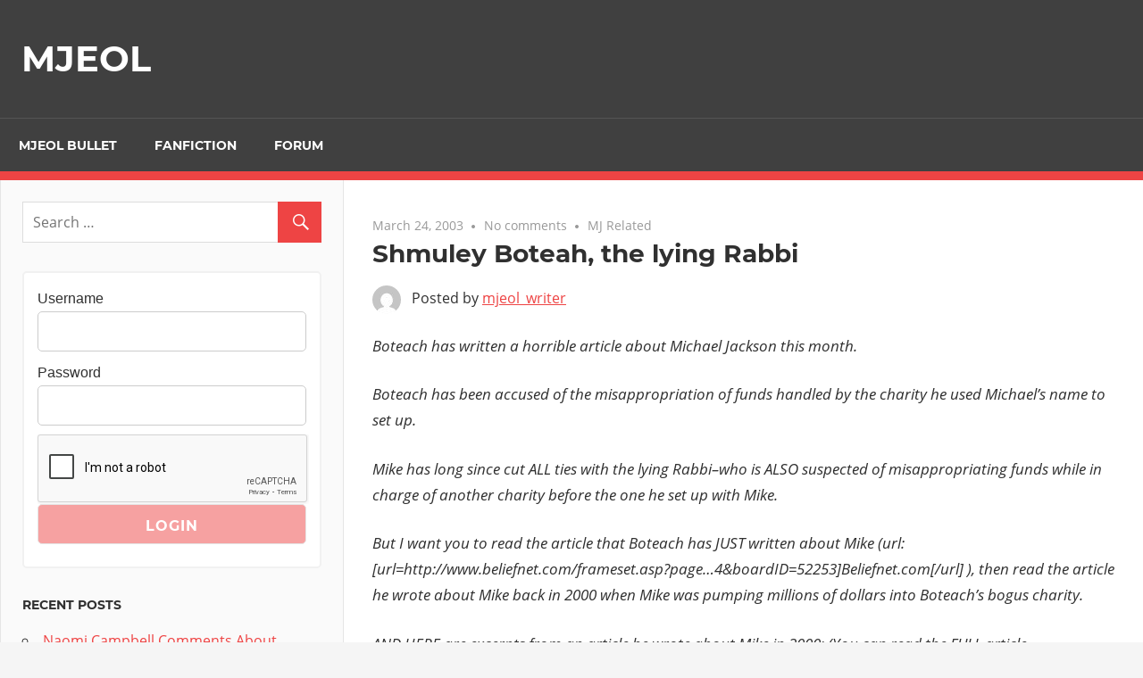

--- FILE ---
content_type: text/html; charset=UTF-8
request_url: https://site2.mjeol.com/2003/03/24/shmuley-boteah-the-lying-rabbi/
body_size: 10212
content:
<!DOCTYPE html>
<html lang="en-US">

<head>
<meta charset="UTF-8">
<meta name="viewport" content="width=device-width, initial-scale=1">
<link rel="profile" href="https://gmpg.org/xfn/11">
<link rel="pingback" href="">

<title>Shmuley Boteah, the lying Rabbi &#8211; MJEOL</title>
<meta name='robots' content='max-image-preview:large' />
<script type="text/javascript">
/* <![CDATA[ */
window._wpemojiSettings = {"baseUrl":"https:\/\/s.w.org\/images\/core\/emoji\/15.0.3\/72x72\/","ext":".png","svgUrl":"https:\/\/s.w.org\/images\/core\/emoji\/15.0.3\/svg\/","svgExt":".svg","source":{"concatemoji":"https:\/\/site2.mjeol.com\/wp-includes\/js\/wp-emoji-release.min.js?ver=6.6.4"}};
/*! This file is auto-generated */
!function(i,n){var o,s,e;function c(e){try{var t={supportTests:e,timestamp:(new Date).valueOf()};sessionStorage.setItem(o,JSON.stringify(t))}catch(e){}}function p(e,t,n){e.clearRect(0,0,e.canvas.width,e.canvas.height),e.fillText(t,0,0);var t=new Uint32Array(e.getImageData(0,0,e.canvas.width,e.canvas.height).data),r=(e.clearRect(0,0,e.canvas.width,e.canvas.height),e.fillText(n,0,0),new Uint32Array(e.getImageData(0,0,e.canvas.width,e.canvas.height).data));return t.every(function(e,t){return e===r[t]})}function u(e,t,n){switch(t){case"flag":return n(e,"\ud83c\udff3\ufe0f\u200d\u26a7\ufe0f","\ud83c\udff3\ufe0f\u200b\u26a7\ufe0f")?!1:!n(e,"\ud83c\uddfa\ud83c\uddf3","\ud83c\uddfa\u200b\ud83c\uddf3")&&!n(e,"\ud83c\udff4\udb40\udc67\udb40\udc62\udb40\udc65\udb40\udc6e\udb40\udc67\udb40\udc7f","\ud83c\udff4\u200b\udb40\udc67\u200b\udb40\udc62\u200b\udb40\udc65\u200b\udb40\udc6e\u200b\udb40\udc67\u200b\udb40\udc7f");case"emoji":return!n(e,"\ud83d\udc26\u200d\u2b1b","\ud83d\udc26\u200b\u2b1b")}return!1}function f(e,t,n){var r="undefined"!=typeof WorkerGlobalScope&&self instanceof WorkerGlobalScope?new OffscreenCanvas(300,150):i.createElement("canvas"),a=r.getContext("2d",{willReadFrequently:!0}),o=(a.textBaseline="top",a.font="600 32px Arial",{});return e.forEach(function(e){o[e]=t(a,e,n)}),o}function t(e){var t=i.createElement("script");t.src=e,t.defer=!0,i.head.appendChild(t)}"undefined"!=typeof Promise&&(o="wpEmojiSettingsSupports",s=["flag","emoji"],n.supports={everything:!0,everythingExceptFlag:!0},e=new Promise(function(e){i.addEventListener("DOMContentLoaded",e,{once:!0})}),new Promise(function(t){var n=function(){try{var e=JSON.parse(sessionStorage.getItem(o));if("object"==typeof e&&"number"==typeof e.timestamp&&(new Date).valueOf()<e.timestamp+604800&&"object"==typeof e.supportTests)return e.supportTests}catch(e){}return null}();if(!n){if("undefined"!=typeof Worker&&"undefined"!=typeof OffscreenCanvas&&"undefined"!=typeof URL&&URL.createObjectURL&&"undefined"!=typeof Blob)try{var e="postMessage("+f.toString()+"("+[JSON.stringify(s),u.toString(),p.toString()].join(",")+"));",r=new Blob([e],{type:"text/javascript"}),a=new Worker(URL.createObjectURL(r),{name:"wpTestEmojiSupports"});return void(a.onmessage=function(e){c(n=e.data),a.terminate(),t(n)})}catch(e){}c(n=f(s,u,p))}t(n)}).then(function(e){for(var t in e)n.supports[t]=e[t],n.supports.everything=n.supports.everything&&n.supports[t],"flag"!==t&&(n.supports.everythingExceptFlag=n.supports.everythingExceptFlag&&n.supports[t]);n.supports.everythingExceptFlag=n.supports.everythingExceptFlag&&!n.supports.flag,n.DOMReady=!1,n.readyCallback=function(){n.DOMReady=!0}}).then(function(){return e}).then(function(){var e;n.supports.everything||(n.readyCallback(),(e=n.source||{}).concatemoji?t(e.concatemoji):e.wpemoji&&e.twemoji&&(t(e.twemoji),t(e.wpemoji)))}))}((window,document),window._wpemojiSettings);
/* ]]> */
</script>
<link rel='stylesheet' id='admiral-custom-fonts-css' href='https://site2.mjeol.com/wp-content/themes/admiral/assets/css/custom-fonts.css?ver=20180413' type='text/css' media='all' />
<style id='wp-emoji-styles-inline-css' type='text/css'>

	img.wp-smiley, img.emoji {
		display: inline !important;
		border: none !important;
		box-shadow: none !important;
		height: 1em !important;
		width: 1em !important;
		margin: 0 0.07em !important;
		vertical-align: -0.1em !important;
		background: none !important;
		padding: 0 !important;
	}
</style>
<link rel='stylesheet' id='wp-block-library-css' href='https://site2.mjeol.com/wp-includes/css/dist/block-library/style.min.css?ver=6.6.4' type='text/css' media='all' />
<style id='powerpress-player-block-style-inline-css' type='text/css'>


</style>
<style id='classic-theme-styles-inline-css' type='text/css'>
/*! This file is auto-generated */
.wp-block-button__link{color:#fff;background-color:#32373c;border-radius:9999px;box-shadow:none;text-decoration:none;padding:calc(.667em + 2px) calc(1.333em + 2px);font-size:1.125em}.wp-block-file__button{background:#32373c;color:#fff;text-decoration:none}
</style>
<style id='global-styles-inline-css' type='text/css'>
:root{--wp--preset--aspect-ratio--square: 1;--wp--preset--aspect-ratio--4-3: 4/3;--wp--preset--aspect-ratio--3-4: 3/4;--wp--preset--aspect-ratio--3-2: 3/2;--wp--preset--aspect-ratio--2-3: 2/3;--wp--preset--aspect-ratio--16-9: 16/9;--wp--preset--aspect-ratio--9-16: 9/16;--wp--preset--color--black: #303030;--wp--preset--color--cyan-bluish-gray: #abb8c3;--wp--preset--color--white: #ffffff;--wp--preset--color--pale-pink: #f78da7;--wp--preset--color--vivid-red: #cf2e2e;--wp--preset--color--luminous-vivid-orange: #ff6900;--wp--preset--color--luminous-vivid-amber: #fcb900;--wp--preset--color--light-green-cyan: #7bdcb5;--wp--preset--color--vivid-green-cyan: #00d084;--wp--preset--color--pale-cyan-blue: #8ed1fc;--wp--preset--color--vivid-cyan-blue: #0693e3;--wp--preset--color--vivid-purple: #9b51e0;--wp--preset--color--primary: #ee4444;--wp--preset--color--light-gray: #f0f0f0;--wp--preset--color--dark-gray: #777777;--wp--preset--gradient--vivid-cyan-blue-to-vivid-purple: linear-gradient(135deg,rgba(6,147,227,1) 0%,rgb(155,81,224) 100%);--wp--preset--gradient--light-green-cyan-to-vivid-green-cyan: linear-gradient(135deg,rgb(122,220,180) 0%,rgb(0,208,130) 100%);--wp--preset--gradient--luminous-vivid-amber-to-luminous-vivid-orange: linear-gradient(135deg,rgba(252,185,0,1) 0%,rgba(255,105,0,1) 100%);--wp--preset--gradient--luminous-vivid-orange-to-vivid-red: linear-gradient(135deg,rgba(255,105,0,1) 0%,rgb(207,46,46) 100%);--wp--preset--gradient--very-light-gray-to-cyan-bluish-gray: linear-gradient(135deg,rgb(238,238,238) 0%,rgb(169,184,195) 100%);--wp--preset--gradient--cool-to-warm-spectrum: linear-gradient(135deg,rgb(74,234,220) 0%,rgb(151,120,209) 20%,rgb(207,42,186) 40%,rgb(238,44,130) 60%,rgb(251,105,98) 80%,rgb(254,248,76) 100%);--wp--preset--gradient--blush-light-purple: linear-gradient(135deg,rgb(255,206,236) 0%,rgb(152,150,240) 100%);--wp--preset--gradient--blush-bordeaux: linear-gradient(135deg,rgb(254,205,165) 0%,rgb(254,45,45) 50%,rgb(107,0,62) 100%);--wp--preset--gradient--luminous-dusk: linear-gradient(135deg,rgb(255,203,112) 0%,rgb(199,81,192) 50%,rgb(65,88,208) 100%);--wp--preset--gradient--pale-ocean: linear-gradient(135deg,rgb(255,245,203) 0%,rgb(182,227,212) 50%,rgb(51,167,181) 100%);--wp--preset--gradient--electric-grass: linear-gradient(135deg,rgb(202,248,128) 0%,rgb(113,206,126) 100%);--wp--preset--gradient--midnight: linear-gradient(135deg,rgb(2,3,129) 0%,rgb(40,116,252) 100%);--wp--preset--font-size--small: 13px;--wp--preset--font-size--medium: 20px;--wp--preset--font-size--large: 36px;--wp--preset--font-size--x-large: 42px;--wp--preset--spacing--20: 0.44rem;--wp--preset--spacing--30: 0.67rem;--wp--preset--spacing--40: 1rem;--wp--preset--spacing--50: 1.5rem;--wp--preset--spacing--60: 2.25rem;--wp--preset--spacing--70: 3.38rem;--wp--preset--spacing--80: 5.06rem;--wp--preset--shadow--natural: 6px 6px 9px rgba(0, 0, 0, 0.2);--wp--preset--shadow--deep: 12px 12px 50px rgba(0, 0, 0, 0.4);--wp--preset--shadow--sharp: 6px 6px 0px rgba(0, 0, 0, 0.2);--wp--preset--shadow--outlined: 6px 6px 0px -3px rgba(255, 255, 255, 1), 6px 6px rgba(0, 0, 0, 1);--wp--preset--shadow--crisp: 6px 6px 0px rgba(0, 0, 0, 1);}:where(.is-layout-flex){gap: 0.5em;}:where(.is-layout-grid){gap: 0.5em;}body .is-layout-flex{display: flex;}.is-layout-flex{flex-wrap: wrap;align-items: center;}.is-layout-flex > :is(*, div){margin: 0;}body .is-layout-grid{display: grid;}.is-layout-grid > :is(*, div){margin: 0;}:where(.wp-block-columns.is-layout-flex){gap: 2em;}:where(.wp-block-columns.is-layout-grid){gap: 2em;}:where(.wp-block-post-template.is-layout-flex){gap: 1.25em;}:where(.wp-block-post-template.is-layout-grid){gap: 1.25em;}.has-black-color{color: var(--wp--preset--color--black) !important;}.has-cyan-bluish-gray-color{color: var(--wp--preset--color--cyan-bluish-gray) !important;}.has-white-color{color: var(--wp--preset--color--white) !important;}.has-pale-pink-color{color: var(--wp--preset--color--pale-pink) !important;}.has-vivid-red-color{color: var(--wp--preset--color--vivid-red) !important;}.has-luminous-vivid-orange-color{color: var(--wp--preset--color--luminous-vivid-orange) !important;}.has-luminous-vivid-amber-color{color: var(--wp--preset--color--luminous-vivid-amber) !important;}.has-light-green-cyan-color{color: var(--wp--preset--color--light-green-cyan) !important;}.has-vivid-green-cyan-color{color: var(--wp--preset--color--vivid-green-cyan) !important;}.has-pale-cyan-blue-color{color: var(--wp--preset--color--pale-cyan-blue) !important;}.has-vivid-cyan-blue-color{color: var(--wp--preset--color--vivid-cyan-blue) !important;}.has-vivid-purple-color{color: var(--wp--preset--color--vivid-purple) !important;}.has-black-background-color{background-color: var(--wp--preset--color--black) !important;}.has-cyan-bluish-gray-background-color{background-color: var(--wp--preset--color--cyan-bluish-gray) !important;}.has-white-background-color{background-color: var(--wp--preset--color--white) !important;}.has-pale-pink-background-color{background-color: var(--wp--preset--color--pale-pink) !important;}.has-vivid-red-background-color{background-color: var(--wp--preset--color--vivid-red) !important;}.has-luminous-vivid-orange-background-color{background-color: var(--wp--preset--color--luminous-vivid-orange) !important;}.has-luminous-vivid-amber-background-color{background-color: var(--wp--preset--color--luminous-vivid-amber) !important;}.has-light-green-cyan-background-color{background-color: var(--wp--preset--color--light-green-cyan) !important;}.has-vivid-green-cyan-background-color{background-color: var(--wp--preset--color--vivid-green-cyan) !important;}.has-pale-cyan-blue-background-color{background-color: var(--wp--preset--color--pale-cyan-blue) !important;}.has-vivid-cyan-blue-background-color{background-color: var(--wp--preset--color--vivid-cyan-blue) !important;}.has-vivid-purple-background-color{background-color: var(--wp--preset--color--vivid-purple) !important;}.has-black-border-color{border-color: var(--wp--preset--color--black) !important;}.has-cyan-bluish-gray-border-color{border-color: var(--wp--preset--color--cyan-bluish-gray) !important;}.has-white-border-color{border-color: var(--wp--preset--color--white) !important;}.has-pale-pink-border-color{border-color: var(--wp--preset--color--pale-pink) !important;}.has-vivid-red-border-color{border-color: var(--wp--preset--color--vivid-red) !important;}.has-luminous-vivid-orange-border-color{border-color: var(--wp--preset--color--luminous-vivid-orange) !important;}.has-luminous-vivid-amber-border-color{border-color: var(--wp--preset--color--luminous-vivid-amber) !important;}.has-light-green-cyan-border-color{border-color: var(--wp--preset--color--light-green-cyan) !important;}.has-vivid-green-cyan-border-color{border-color: var(--wp--preset--color--vivid-green-cyan) !important;}.has-pale-cyan-blue-border-color{border-color: var(--wp--preset--color--pale-cyan-blue) !important;}.has-vivid-cyan-blue-border-color{border-color: var(--wp--preset--color--vivid-cyan-blue) !important;}.has-vivid-purple-border-color{border-color: var(--wp--preset--color--vivid-purple) !important;}.has-vivid-cyan-blue-to-vivid-purple-gradient-background{background: var(--wp--preset--gradient--vivid-cyan-blue-to-vivid-purple) !important;}.has-light-green-cyan-to-vivid-green-cyan-gradient-background{background: var(--wp--preset--gradient--light-green-cyan-to-vivid-green-cyan) !important;}.has-luminous-vivid-amber-to-luminous-vivid-orange-gradient-background{background: var(--wp--preset--gradient--luminous-vivid-amber-to-luminous-vivid-orange) !important;}.has-luminous-vivid-orange-to-vivid-red-gradient-background{background: var(--wp--preset--gradient--luminous-vivid-orange-to-vivid-red) !important;}.has-very-light-gray-to-cyan-bluish-gray-gradient-background{background: var(--wp--preset--gradient--very-light-gray-to-cyan-bluish-gray) !important;}.has-cool-to-warm-spectrum-gradient-background{background: var(--wp--preset--gradient--cool-to-warm-spectrum) !important;}.has-blush-light-purple-gradient-background{background: var(--wp--preset--gradient--blush-light-purple) !important;}.has-blush-bordeaux-gradient-background{background: var(--wp--preset--gradient--blush-bordeaux) !important;}.has-luminous-dusk-gradient-background{background: var(--wp--preset--gradient--luminous-dusk) !important;}.has-pale-ocean-gradient-background{background: var(--wp--preset--gradient--pale-ocean) !important;}.has-electric-grass-gradient-background{background: var(--wp--preset--gradient--electric-grass) !important;}.has-midnight-gradient-background{background: var(--wp--preset--gradient--midnight) !important;}.has-small-font-size{font-size: var(--wp--preset--font-size--small) !important;}.has-medium-font-size{font-size: var(--wp--preset--font-size--medium) !important;}.has-large-font-size{font-size: var(--wp--preset--font-size--large) !important;}.has-x-large-font-size{font-size: var(--wp--preset--font-size--x-large) !important;}
:where(.wp-block-post-template.is-layout-flex){gap: 1.25em;}:where(.wp-block-post-template.is-layout-grid){gap: 1.25em;}
:where(.wp-block-columns.is-layout-flex){gap: 2em;}:where(.wp-block-columns.is-layout-grid){gap: 2em;}
:root :where(.wp-block-pullquote){font-size: 1.5em;line-height: 1.6;}
</style>
<link rel='stylesheet' id='style_login_widget-css' href='https://site2.mjeol.com/wp-content/plugins/login-sidebar-widget/css/style_login_widget.css?ver=6.6.4' type='text/css' media='all' />
<link rel='stylesheet' id='admiral-stylesheet-css' href='https://site2.mjeol.com/wp-content/themes/admiral/style.css?ver=1.7' type='text/css' media='all' />
<link rel='stylesheet' id='genericons-css' href='https://site2.mjeol.com/wp-content/themes/admiral/assets/genericons/genericons.css?ver=3.4.1' type='text/css' media='all' />
<link rel='stylesheet' id='themezee-related-posts-css' href='https://site2.mjeol.com/wp-content/themes/admiral/assets/css/themezee-related-posts.css?ver=20160421' type='text/css' media='all' />
<script type="text/javascript" src="https://site2.mjeol.com/wp-includes/js/jquery/jquery.min.js?ver=3.7.1" id="jquery-core-js"></script>
<script type="text/javascript" src="https://site2.mjeol.com/wp-includes/js/jquery/jquery-migrate.min.js?ver=3.4.1" id="jquery-migrate-js"></script>
<script type="text/javascript" src="https://site2.mjeol.com/wp-content/plugins/login-sidebar-widget/js/jquery.validate.min.js?ver=6.6.4" id="jquery.validate.min-js"></script>
<script type="text/javascript" src="https://site2.mjeol.com/wp-content/plugins/login-sidebar-widget/js/additional-methods.js?ver=6.6.4" id="additional-methods-js"></script>
<!--[if lt IE 9]>
<script type="text/javascript" src="https://site2.mjeol.com/wp-content/themes/admiral/assets/js/html5shiv.min.js?ver=3.7.3" id="html5shiv-js"></script>
<![endif]-->
<script type="text/javascript" id="admiral-jquery-navigation-js-extra">
/* <![CDATA[ */
var admiral_menu_title = {"text":"Navigation"};
/* ]]> */
</script>
<script type="text/javascript" src="https://site2.mjeol.com/wp-content/themes/admiral/assets/js/navigation.js?ver=20210324" id="admiral-jquery-navigation-js"></script>
<link rel="https://api.w.org/" href="https://site2.mjeol.com/wp-json/" /><link rel="alternate" title="JSON" type="application/json" href="https://site2.mjeol.com/wp-json/wp/v2/posts/1813" /><meta name="generator" content="WordPress 6.6.4" />
<link rel="canonical" href="https://site2.mjeol.com/2003/03/24/shmuley-boteah-the-lying-rabbi/" />
<link rel='shortlink' href='https://site2.mjeol.com/?p=1813' />
<link rel="alternate" title="oEmbed (JSON)" type="application/json+oembed" href="https://site2.mjeol.com/wp-json/oembed/1.0/embed?url=https%3A%2F%2Fsite2.mjeol.com%2F2003%2F03%2F24%2Fshmuley-boteah-the-lying-rabbi%2F" />
<link rel="alternate" title="oEmbed (XML)" type="text/xml+oembed" href="https://site2.mjeol.com/wp-json/oembed/1.0/embed?url=https%3A%2F%2Fsite2.mjeol.com%2F2003%2F03%2F24%2Fshmuley-boteah-the-lying-rabbi%2F&#038;format=xml" />
<style></style>            <script type="text/javascript"><!--
                                function powerpress_pinw(pinw_url){window.open(pinw_url, 'PowerPressPlayer','toolbar=0,status=0,resizable=1,width=460,height=320');	return false;}
                //-->
            </script>
            <style type="text/css">.recentcomments a{display:inline !important;padding:0 !important;margin:0 !important;}</style></head>

<body class="post-template-default single single-post postid-1813 single-format-standard wp-embed-responsive post-layout-one-column">

	<div id="page" class="hfeed site">

		<a class="skip-link screen-reader-text" href="#content">Skip to content</a>

		<header id="masthead" class="site-header clearfix" role="banner">

			
			<div class="header-main container clearfix">

				<div id="logo" class="site-branding clearfix">

										
			<p class="site-title"><a href="https://site2.mjeol.com/" rel="home">MJEOL</a></p>

		
				</div><!-- .site-branding -->

				
				
			</div><!-- .header-main -->

			<div class="main-navigation-wrap">

				
	<div id="main-navigation-container" class="main-navigation-container container clearfix">

		
		<nav id="main-navigation" class="primary-navigation navigation clearfix" role="navigation">

			<div class="main-navigation-menu-wrap">
				<ul id="menu-tiptop" class="main-navigation-menu"><li id="menu-item-2682" class="menu-item menu-item-type-taxonomy menu-item-object-category menu-item-2682"><a href="https://site2.mjeol.com/category/news/mjeol-bullet/">MJEOL BULLET</a></li>
<li id="menu-item-2683" class="menu-item menu-item-type-taxonomy menu-item-object-category menu-item-2683"><a href="https://site2.mjeol.com/category/news/fanfiction/">Fanfiction</a></li>
<li id="menu-item-2758" class="menu-item menu-item-type-custom menu-item-object-custom menu-item-2758"><a href="https://community.mjeol.com/">Forum</a></li>
</ul>			</div>

		</nav><!-- #main-navigation -->

	</div>

			</div>

		</header><!-- #masthead -->

		<div id="content" class="site-content container clearfix">

	<section id="primary" class="content-single content-area">
		<main id="main" class="site-main" role="main">

		
<article id="post-1813" class="post-1813 post type-post status-publish format-standard hentry category-mj-related">

	
	<header class="entry-header">

		<div class="entry-meta"><span class="meta-date"><a href="https://site2.mjeol.com/2003/03/24/shmuley-boteah-the-lying-rabbi/" title="1:53 am" rel="bookmark"><time class="entry-date published updated" datetime="2003-03-24T01:53:00+00:00">March 24, 2003</time></a></span><span class="meta-comments"> <a href="https://site2.mjeol.com/2003/03/24/shmuley-boteah-the-lying-rabbi/#respond">No comments</a></span><span class="meta-category"> <a href="https://site2.mjeol.com/category/news/mj-related/" rel="category tag">MJ Related</a></span></div>
		<h1 class="entry-title">Shmuley Boteah, the lying Rabbi</h1>
		<div class="posted-by"> <img alt='' src='https://secure.gravatar.com/avatar/f35aa6ec8d8cf87088608e20ab73fc78?s=32&#038;d=mm&#038;r=g' srcset='https://secure.gravatar.com/avatar/f35aa6ec8d8cf87088608e20ab73fc78?s=64&#038;d=mm&#038;r=g 2x' class='avatar avatar-32 photo' height='32' width='32' decoding='async'/>Posted by <span class="meta-author"> <span class="author vcard"><a class="url fn n" href="https://site2.mjeol.com/author/mjeol_writer/" title="View all posts by mjeol_writer" rel="author">mjeol_writer</a></span></span></div>
	</header><!-- .entry-header -->

	<div class="entry-content clearfix">

		<p><i>Boteach has written a horrible article about Michael Jackson this month. </i></p>
<p><i>Boteach has been accused of the misappropriation of funds handled by the charity he used Michael&#8217;s name to set up. </i></p>
<p><i>Mike has long since cut ALL ties with the lying Rabbi&#8211;who is ALSO suspected of misappropriating funds while in charge of another charity before the one he set up with Mike.  </i></p>
<p><i>But I want you to read the article that Boteach has JUST written about Mike (url: [url=http://www.beliefnet.com/frameset.asp?page&#8230;4&amp;boardID=52253]Beliefnet.com[/url] ), then read the article he wrote about Mike back in 2000 when Mike was pumping millions of dollars into Boteach&#8217;s bogus charity.&nbsp;</i></p>
<p><i>  AND HERE are excerpts from an article he wrote about Mike in 2000: (You can read the FULL article [url=http://forum.mjeol.com/index.php?act=ST&amp;f=2&amp;t=2412]HERE[/url])</i> </p>
<p>So we arranged to get together at Michaels New York home. From the moment we sat down together, I was struck by his amazing sensitivity to the pain of all living things. </p>
<p>For instance, when we discussed the fact that deer hunting was a common sport in the United Kingdom, Michaels eyes welled up. I just dont understand that, he said. How could someone shoot something that helpless and innocent? </p>
<p>I had to check my first response of cynicism to such a reaction. My usual answer of Well, thats the food chain&#8211;survival of the fittest! would have been a slap in the face to this man who, unlike so many of us, lives his life guided by a loving heart rather than a cold intellect. </p>
<p>Later, he cried again when he spoke of how many parents couldnt care less about missing suppertime with their children. (I tried to wipe the guilty look off my face.) When his 2-year-old son Prince came into the room, Michael spoke to him with respect as well as affection, patiently answering his questions. It was clear that the little boy was the delight of his fathers life. </p>
<p>We continued to spend time together, speaking not only of spiritual matters but also of all the things that friends talk about: art, music, books, childhood, and family. Michael attended synagogue with me in New York, and the experience was moving for both of us. The congregation welcomed him with open arms. Michael accepted shyly, and to this day still speaks of the overwhelming sense of acceptance he felt in that small, yet lively synagogue.  Michael is not afraid of showing his feelings. </p>
<p>Months later, my family had its first invitation to visit the Neverland Ranch. We arrived stocked with sunscreen and llama feed. The children were thrilled to be welcomed into this wonderland. I was excited to spend more time conversing with Michael. </p>
<p>There, in the childrens paradise Jackson created&#8211;a kind of Disneyland meets the San Diego Zoo&#8211;I witnessed an extraordinary human being whose compassion for and devotion to children, especially those in need, knows no limits. By the time I departed after a weeks stay, I had closely observed someone for whom children are always a blessing, never a burden. I learned to be significantly more attuned to the needs of my own and others children. </p>
<p>Our mutual friend was right. I had a lot to learn from Michael.</p>
<p>I love talking with Michael. I love his stories, his idealism, and his innovative ideas.</p>
<p>&nbsp;</p>
<p><i>  And he goes on and on talking about how great Mike is. I guess now that Mike has cut Boteach&#8217;s crooked-a$s off from the fame and noteriety he usurped, Boteach acts like a jealous 2 year old and trashes Mike&#8217;s name. [b]Note to Boteach: Get a life, you thief!</i> </p>

		
	</div><!-- .entry-content -->

	<footer class="entry-footer">

				
	<nav class="navigation post-navigation" aria-label="Posts">
		<h2 class="screen-reader-text">Post navigation</h2>
		<div class="nav-links"><div class="nav-previous"><a href="https://site2.mjeol.com/2003/03/24/picture-says-a-thousand-words/" rel="prev"><span class="screen-reader-text">Previous Post:</span>Picture says a thousand words</a></div><div class="nav-next"><a href="https://site2.mjeol.com/2003/03/24/mike-24-this-weekmarch2-in-the-uk/" rel="next"><span class="screen-reader-text">Next Post:</span>Mike #24 this week(March2) in the UK</a></div></div>
	</nav>
	</footer><!-- .entry-footer -->

</article>

<div id="comments" class="comments-area">

	
	
		<div id="respond" class="comment-respond">
		<h3 id="reply-title" class="comment-reply-title"><span>Leave a Reply</span> <small><a rel="nofollow" id="cancel-comment-reply-link" href="/2003/03/24/shmuley-boteah-the-lying-rabbi/#respond" style="display:none;">Cancel reply</a></small></h3><p class="must-log-in">You must be <a href="https://site2.mjeol.com/signin/?redirect_to=https%3A%2F%2Fsite2.mjeol.com%2F2003%2F03%2F24%2Fshmuley-boteah-the-lying-rabbi%2F">logged in</a> to post a comment.</p>	</div><!-- #respond -->
	
</div><!-- #comments -->

		</main><!-- #main -->
	</section><!-- #primary -->

	
	<section id="secondary" class="main-sidebar widget-area clearfix" role="complementary">

		
		<aside id="search-2" class="widget widget_search clearfix">
<form role="search" method="get" class="search-form" action="https://site2.mjeol.com/">
	<label>
		<span class="screen-reader-text">Search for:</span>
		<input type="search" class="search-field"
			placeholder="Search &hellip;"
			value="" name="s"
			title="Search for:" />
	</label>
	<button type="submit" class="search-submit">
		<span class="genericon-search"></span>
		<span class="screen-reader-text">Search</span>
	</button>
</form>
</aside><aside id="login_wid-2" class="widget widget_login_wid clearfix">		<script>
			function closeMessage(){jQuery('.error_wid_login').hide();}
			jQuery(document).ready(function () {
				jQuery('#login').validate({ errorClass: "lw-error" });
			});
		</script>
	
<div class="login-wrap">

	<div id="login-form" class="login-form login_wid-2">

		
		
		<form name="login" id="login" method="post" action="" autocomplete="off" >

		
		<input type="hidden" name="option" value="ap_user_login" />
		<input type="hidden" name="redirect" value="https://site2.mjeol.com:443/2003/03/24/shmuley-boteah-the-lying-rabbi/" />
		<div class="log-form-group">
			<label for="userusername">Username </label>
			<input type="text" name="userusername" id="userusername" title="Please enter username"  required/>
		</div>
		<div class="log-form-group">
			<label for="userpassword">Password </label>
			<input type="password" name="userpassword" id="userpassword" title="Please enter password"  required/>
		</div>

		
		<span class="cerber-form-marker"></span><div class="g-recaptcha" data-sitekey="6LcapboSAAAAADd-S0IHw0wj4eYQdtxJZuCWnqxR" data-callback="form_button_enabler" id="cerber-recaptcha"></div>
		
		<div class="login-submit"><input name="login" type="submit" value="Login" /></div>

		<div class="log-form-group extra-links">
					</div>

		</form>

		
		</div>

</div>

</aside>
		<aside id="recent-posts-2" class="widget widget_recent_entries clearfix">
		<div class="widget-header"><h3 class="widget-title">Recent Posts</h3></div>
		<ul>
											<li>
					<a href="https://site2.mjeol.com/2015/03/18/naomi-campbell-mj-closet/">Naomi Campbell Comments About Working with MJ</a>
									</li>
											<li>
					<a href="https://site2.mjeol.com/2014/11/22/who-is-the-greatest-entertainer/">Who is the Greatest Entertainer?</a>
									</li>
											<li>
					<a href="https://site2.mjeol.com/2014/05/14/xscape-amazon1-20140513/">Xscape #1 in R&#038; B at Amazon; #2 in Pop</a>
									</li>
											<li>
					<a href="https://site2.mjeol.com/2013/12/19/news-4-jurors-aeg-misleading-2013dec13/">4 AEG Trial Jurors Say Jury Form Was Misleading,Feel Cheated</a>
									</li>
											<li>
					<a href="https://site2.mjeol.com/2013/12/05/bashir-out-msnbc-20131204/">Bashir Out at MSNBC</a>
									</li>
					</ul>

		</aside><aside id="recent-comments-2" class="widget widget_recent_comments clearfix"><div class="widget-header"><h3 class="widget-title">Recent Comments</h3></div><ul id="recentcomments"></ul></aside><aside id="search-2" class="widget widget_search clearfix">
<form role="search" method="get" class="search-form" action="https://site2.mjeol.com/">
	<label>
		<span class="screen-reader-text">Search for:</span>
		<input type="search" class="search-field"
			placeholder="Search &hellip;"
			value="" name="s"
			title="Search for:" />
	</label>
	<button type="submit" class="search-submit">
		<span class="genericon-search"></span>
		<span class="screen-reader-text">Search</span>
	</button>
</form>
</aside><aside id="login_wid-2" class="widget widget_login_wid clearfix">		<script>
			function closeMessage(){jQuery('.error_wid_login').hide();}
			jQuery(document).ready(function () {
				jQuery('#login').validate({ errorClass: "lw-error" });
			});
		</script>
	
<div class="login-wrap">

	<div id="login-form" class="login-form login_wid-2">

		
		
		<form name="login" id="login" method="post" action="" autocomplete="off" >

		
		<input type="hidden" name="option" value="ap_user_login" />
		<input type="hidden" name="redirect" value="https://site2.mjeol.com:443/2003/03/24/shmuley-boteah-the-lying-rabbi/" />
		<div class="log-form-group">
			<label for="userusername">Username </label>
			<input type="text" name="userusername" id="userusername" title="Please enter username"  required/>
		</div>
		<div class="log-form-group">
			<label for="userpassword">Password </label>
			<input type="password" name="userpassword" id="userpassword" title="Please enter password"  required/>
		</div>

		
		<span class="cerber-form-marker"></span><div class="g-recaptcha" data-sitekey="6LcapboSAAAAADd-S0IHw0wj4eYQdtxJZuCWnqxR" data-callback="form_button_enabler" id="cerber-recaptcha"></div>
		
		<div class="login-submit"><input name="login" type="submit" value="Login" /></div>

		<div class="log-form-group extra-links">
					</div>

		</form>

		
		</div>

</div>

</aside>
		<aside id="recent-posts-4" class="widget widget_recent_entries clearfix">
		<div class="widget-header"><h3 class="widget-title">Recent Posts</h3></div>
		<ul>
											<li>
					<a href="https://site2.mjeol.com/2015/03/18/naomi-campbell-mj-closet/">Naomi Campbell Comments About Working with MJ</a>
									</li>
											<li>
					<a href="https://site2.mjeol.com/2014/11/22/who-is-the-greatest-entertainer/">Who is the Greatest Entertainer?</a>
									</li>
											<li>
					<a href="https://site2.mjeol.com/2014/05/14/xscape-amazon1-20140513/">Xscape #1 in R&#038; B at Amazon; #2 in Pop</a>
									</li>
											<li>
					<a href="https://site2.mjeol.com/2013/12/19/news-4-jurors-aeg-misleading-2013dec13/">4 AEG Trial Jurors Say Jury Form Was Misleading,Feel Cheated</a>
									</li>
											<li>
					<a href="https://site2.mjeol.com/2013/12/05/bashir-out-msnbc-20131204/">Bashir Out at MSNBC</a>
									</li>
					</ul>

		</aside><aside id="recent-comments-2" class="widget widget_recent_comments clearfix"><div class="widget-header"><h3 class="widget-title">Recent Comments</h3></div><ul id="recentcomments-2"></ul></aside><aside id="tag_cloud-3" class="widget widget_tag_cloud clearfix"><div class="widget-header"><h3 class="widget-title">Tags</h3></div><div class="tagcloud"><a href="https://site2.mjeol.com/tag/1993/" class="tag-cloud-link tag-link-556 tag-link-position-1" style="font-size: 8pt;" aria-label="1993 (3 items)">1993</a>
<a href="https://site2.mjeol.com/tag/aeg/" class="tag-cloud-link tag-link-1399 tag-link-position-2" style="font-size: 8pt;" aria-label="AEG (3 items)">AEG</a>
<a href="https://site2.mjeol.com/tag/akon/" class="tag-cloud-link tag-link-239 tag-link-position-3" style="font-size: 11.43137254902pt;" aria-label="akon (6 items)">akon</a>
<a href="https://site2.mjeol.com/tag/album/" class="tag-cloud-link tag-link-78 tag-link-position-4" style="font-size: 15.960784313725pt;" aria-label="album (14 items)">album</a>
<a href="https://site2.mjeol.com/tag/auction/" class="tag-cloud-link tag-link-200 tag-link-position-5" style="font-size: 8pt;" aria-label="auction (3 items)">auction</a>
<a href="https://site2.mjeol.com/tag/billboard/" class="tag-cloud-link tag-link-174 tag-link-position-6" style="font-size: 11.43137254902pt;" aria-label="Billboard (6 items)">Billboard</a>
<a href="https://site2.mjeol.com/tag/black/" class="tag-cloud-link tag-link-428 tag-link-position-7" style="font-size: 8pt;" aria-label="black (3 items)">black</a>
<a href="https://site2.mjeol.com/tag/brown/" class="tag-cloud-link tag-link-363 tag-link-position-8" style="font-size: 8pt;" aria-label="Brown (3 items)">Brown</a>
<a href="https://site2.mjeol.com/tag/catalog/" class="tag-cloud-link tag-link-207 tag-link-position-9" style="font-size: 9.3725490196078pt;" aria-label="catalog (4 items)">catalog</a>
<a href="https://site2.mjeol.com/tag/chart/" class="tag-cloud-link tag-link-68 tag-link-position-10" style="font-size: 14.588235294118pt;" aria-label="chart (11 items)">chart</a>
<a href="https://site2.mjeol.com/tag/collaboration/" class="tag-cloud-link tag-link-270 tag-link-position-11" style="font-size: 8pt;" aria-label="collaboration (3 items)">collaboration</a>
<a href="https://site2.mjeol.com/tag/court/" class="tag-cloud-link tag-link-381 tag-link-position-12" style="font-size: 8pt;" aria-label="court (3 items)">court</a>
<a href="https://site2.mjeol.com/tag/dance/" class="tag-cloud-link tag-link-138 tag-link-position-13" style="font-size: 8pt;" aria-label="dance (3 items)">dance</a>
<a href="https://site2.mjeol.com/tag/ebony/" class="tag-cloud-link tag-link-189 tag-link-position-14" style="font-size: 9.3725490196078pt;" aria-label="ebony (4 items)">ebony</a>
<a href="https://site2.mjeol.com/tag/false/" class="tag-cloud-link tag-link-360 tag-link-position-15" style="font-size: 8pt;" aria-label="false (3 items)">false</a>
<a href="https://site2.mjeol.com/tag/family/" class="tag-cloud-link tag-link-354 tag-link-position-16" style="font-size: 8pt;" aria-label="family (3 items)">family</a>
<a href="https://site2.mjeol.com/tag/fans/" class="tag-cloud-link tag-link-107 tag-link-position-17" style="font-size: 8pt;" aria-label="fans (3 items)">fans</a>
<a href="https://site2.mjeol.com/tag/former/" class="tag-cloud-link tag-link-481 tag-link-position-18" style="font-size: 8pt;" aria-label="former (3 items)">former</a>
<a href="https://site2.mjeol.com/tag/halloween/" class="tag-cloud-link tag-link-119 tag-link-position-19" style="font-size: 8pt;" aria-label="halloween (3 items)">halloween</a>
<a href="https://site2.mjeol.com/tag/interview/" class="tag-cloud-link tag-link-283 tag-link-position-20" style="font-size: 11.43137254902pt;" aria-label="interview (6 items)">interview</a>
<a href="https://site2.mjeol.com/tag/jackson/" class="tag-cloud-link tag-link-54 tag-link-position-21" style="font-size: 22pt;" aria-label="jackson (41 items)">jackson</a>
<a href="https://site2.mjeol.com/tag/lawsuit/" class="tag-cloud-link tag-link-162 tag-link-position-22" style="font-size: 9.3725490196078pt;" aria-label="lawsuit (4 items)">lawsuit</a>
<a href="https://site2.mjeol.com/tag/lee-thomas/" class="tag-cloud-link tag-link-424 tag-link-position-23" style="font-size: 9.3725490196078pt;" aria-label="Lee Thomas (4 items)">Lee Thomas</a>
<a href="https://site2.mjeol.com/tag/magazine/" class="tag-cloud-link tag-link-293 tag-link-position-24" style="font-size: 10.470588235294pt;" aria-label="magazine (5 items)">magazine</a>
<a href="https://site2.mjeol.com/tag/martin-bashir/" class="tag-cloud-link tag-link-89 tag-link-position-25" style="font-size: 9.3725490196078pt;" aria-label="Martin Bashir (4 items)">Martin Bashir</a>
<a href="https://site2.mjeol.com/tag/michael/" class="tag-cloud-link tag-link-53 tag-link-position-26" style="font-size: 21.313725490196pt;" aria-label="michael (36 items)">michael</a>
<a href="https://site2.mjeol.com/tag/michael-jackson/" class="tag-cloud-link tag-link-120 tag-link-position-27" style="font-size: 18.156862745098pt;" aria-label="Michael Jackson (21 items)">Michael Jackson</a>
<a href="https://site2.mjeol.com/tag/music/" class="tag-cloud-link tag-link-105 tag-link-position-28" style="font-size: 12.117647058824pt;" aria-label="music (7 items)">music</a>
<a href="https://site2.mjeol.com/tag/musical/" class="tag-cloud-link tag-link-294 tag-link-position-29" style="font-size: 8pt;" aria-label="musical (3 items)">musical</a>
<a href="https://site2.mjeol.com/tag/neverland/" class="tag-cloud-link tag-link-198 tag-link-position-30" style="font-size: 9.3725490196078pt;" aria-label="Neverland (4 items)">Neverland</a>
<a href="https://site2.mjeol.com/tag/new/" class="tag-cloud-link tag-link-77 tag-link-position-31" style="font-size: 10.470588235294pt;" aria-label="new (5 items)">new</a>
<a href="https://site2.mjeol.com/tag/photos/" class="tag-cloud-link tag-link-60 tag-link-position-32" style="font-size: 8pt;" aria-label="photos (3 items)">photos</a>
<a href="https://site2.mjeol.com/tag/pics/" class="tag-cloud-link tag-link-59 tag-link-position-33" style="font-size: 8pt;" aria-label="pics (3 items)">pics</a>
<a href="https://site2.mjeol.com/tag/pop/" class="tag-cloud-link tag-link-214 tag-link-position-34" style="font-size: 8pt;" aria-label="pop (3 items)">pop</a>
<a href="https://site2.mjeol.com/tag/sobe/" class="tag-cloud-link tag-link-235 tag-link-position-35" style="font-size: 8pt;" aria-label="Sobe (3 items)">Sobe</a>
<a href="https://site2.mjeol.com/tag/star/" class="tag-cloud-link tag-link-337 tag-link-position-36" style="font-size: 8pt;" aria-label="star (3 items)">star</a>
<a href="https://site2.mjeol.com/tag/thriller/" class="tag-cloud-link tag-link-116 tag-link-position-37" style="font-size: 19.117647058824pt;" aria-label="thriller (25 items)">thriller</a>
<a href="https://site2.mjeol.com/tag/thriller25/" class="tag-cloud-link tag-link-67 tag-link-position-38" style="font-size: 16.647058823529pt;" aria-label="Thriller25 (16 items)">Thriller25</a>
<a href="https://site2.mjeol.com/tag/thrillercast/" class="tag-cloud-link tag-link-180 tag-link-position-39" style="font-size: 8pt;" aria-label="ThrillerCast (3 items)">ThrillerCast</a>
<a href="https://site2.mjeol.com/tag/thrillicious/" class="tag-cloud-link tag-link-212 tag-link-position-40" style="font-size: 8pt;" aria-label="Thrillicious (3 items)">Thrillicious</a>
<a href="https://site2.mjeol.com/tag/tour/" class="tag-cloud-link tag-link-275 tag-link-position-41" style="font-size: 8pt;" aria-label="tour (3 items)">tour</a>
<a href="https://site2.mjeol.com/tag/uk/" class="tag-cloud-link tag-link-69 tag-link-position-42" style="font-size: 8pt;" aria-label="UK (3 items)">UK</a>
<a href="https://site2.mjeol.com/tag/video/" class="tag-cloud-link tag-link-168 tag-link-position-43" style="font-size: 12.117647058824pt;" aria-label="video (7 items)">video</a>
<a href="https://site2.mjeol.com/tag/vitiligo/" class="tag-cloud-link tag-link-426 tag-link-position-44" style="font-size: 9.3725490196078pt;" aria-label="vitiligo (4 items)">vitiligo</a>
<a href="https://site2.mjeol.com/tag/white/" class="tag-cloud-link tag-link-427 tag-link-position-45" style="font-size: 8pt;" aria-label="white (3 items)">white</a></div>
</aside>
	</section><!-- #secondary -->

	<section id="tertiary" class="small-sidebar widget-area clearfix" role="complementary">

		
	</section><!-- #tertiary -->


	</div><!-- #content -->

	
	<div id="footer" class="footer-wrap">

		<footer id="colophon" class="site-footer container clearfix" role="contentinfo">

			
			<div id="footer-text" class="site-info">
				
	<span class="credit-link">
		WordPress Theme: Admiral by ThemeZee.	</span>

				</div><!-- .site-info -->

		</footer><!-- #colophon -->

	</div>

</div><!-- #page -->

<script type="text/javascript" src="https://site2.mjeol.com/wp-includes/js/comment-reply.min.js?ver=6.6.4" id="comment-reply-js" async="async" data-wp-strategy="async"></script>
	<script type="text/javascript">

        jQuery(document).ready(function ($) {

            let recaptcha_ok = false;
            let the_recaptcha_widget = $("#cerber-recaptcha");
            let is_recaptcha_visible = ($(the_recaptcha_widget).data('size') !== 'invisible');

            let the_form = $(the_recaptcha_widget).closest("form");
            let the_button = $(the_form).find('input[type="submit"]');
            if (!the_button.length) {
                the_button = $(the_form).find(':button');
            }

            // visible
            if (the_button.length && is_recaptcha_visible) {
                the_button.prop("disabled", true);
                the_button.css("opacity", 0.5);
            }

            window.form_button_enabler = function () {
                if (!the_button.length) return;
                the_button.prop("disabled", false);
                the_button.css( "opacity", 1 );
            };

            // invisible
            if (!is_recaptcha_visible) {
                $(the_button).on('click', function (event) {
                    if (recaptcha_ok) return;
                    event.preventDefault();
                    grecaptcha.execute();
                });
            }

            window.now_submit_the_form = function () {
                recaptcha_ok = true;
                //$(the_button).click(); // this is only way to submit a form that contains "submit" inputs
                $(the_button).trigger('click'); // this is only way to submit a form that contains "submit" inputs
            };
        });
	</script>
	<script src = "https://www.google.com/recaptcha/api.js?hl=en" async defer></script>
	
</body>
</html>


--- FILE ---
content_type: text/html; charset=utf-8
request_url: https://www.google.com/recaptcha/api2/anchor?ar=1&k=6LcapboSAAAAADd-S0IHw0wj4eYQdtxJZuCWnqxR&co=aHR0cHM6Ly9zaXRlMi5tamVvbC5jb206NDQz&hl=en&v=N67nZn4AqZkNcbeMu4prBgzg&size=normal&anchor-ms=20000&execute-ms=30000&cb=kpdqbq4nv5n3
body_size: 49442
content:
<!DOCTYPE HTML><html dir="ltr" lang="en"><head><meta http-equiv="Content-Type" content="text/html; charset=UTF-8">
<meta http-equiv="X-UA-Compatible" content="IE=edge">
<title>reCAPTCHA</title>
<style type="text/css">
/* cyrillic-ext */
@font-face {
  font-family: 'Roboto';
  font-style: normal;
  font-weight: 400;
  font-stretch: 100%;
  src: url(//fonts.gstatic.com/s/roboto/v48/KFO7CnqEu92Fr1ME7kSn66aGLdTylUAMa3GUBHMdazTgWw.woff2) format('woff2');
  unicode-range: U+0460-052F, U+1C80-1C8A, U+20B4, U+2DE0-2DFF, U+A640-A69F, U+FE2E-FE2F;
}
/* cyrillic */
@font-face {
  font-family: 'Roboto';
  font-style: normal;
  font-weight: 400;
  font-stretch: 100%;
  src: url(//fonts.gstatic.com/s/roboto/v48/KFO7CnqEu92Fr1ME7kSn66aGLdTylUAMa3iUBHMdazTgWw.woff2) format('woff2');
  unicode-range: U+0301, U+0400-045F, U+0490-0491, U+04B0-04B1, U+2116;
}
/* greek-ext */
@font-face {
  font-family: 'Roboto';
  font-style: normal;
  font-weight: 400;
  font-stretch: 100%;
  src: url(//fonts.gstatic.com/s/roboto/v48/KFO7CnqEu92Fr1ME7kSn66aGLdTylUAMa3CUBHMdazTgWw.woff2) format('woff2');
  unicode-range: U+1F00-1FFF;
}
/* greek */
@font-face {
  font-family: 'Roboto';
  font-style: normal;
  font-weight: 400;
  font-stretch: 100%;
  src: url(//fonts.gstatic.com/s/roboto/v48/KFO7CnqEu92Fr1ME7kSn66aGLdTylUAMa3-UBHMdazTgWw.woff2) format('woff2');
  unicode-range: U+0370-0377, U+037A-037F, U+0384-038A, U+038C, U+038E-03A1, U+03A3-03FF;
}
/* math */
@font-face {
  font-family: 'Roboto';
  font-style: normal;
  font-weight: 400;
  font-stretch: 100%;
  src: url(//fonts.gstatic.com/s/roboto/v48/KFO7CnqEu92Fr1ME7kSn66aGLdTylUAMawCUBHMdazTgWw.woff2) format('woff2');
  unicode-range: U+0302-0303, U+0305, U+0307-0308, U+0310, U+0312, U+0315, U+031A, U+0326-0327, U+032C, U+032F-0330, U+0332-0333, U+0338, U+033A, U+0346, U+034D, U+0391-03A1, U+03A3-03A9, U+03B1-03C9, U+03D1, U+03D5-03D6, U+03F0-03F1, U+03F4-03F5, U+2016-2017, U+2034-2038, U+203C, U+2040, U+2043, U+2047, U+2050, U+2057, U+205F, U+2070-2071, U+2074-208E, U+2090-209C, U+20D0-20DC, U+20E1, U+20E5-20EF, U+2100-2112, U+2114-2115, U+2117-2121, U+2123-214F, U+2190, U+2192, U+2194-21AE, U+21B0-21E5, U+21F1-21F2, U+21F4-2211, U+2213-2214, U+2216-22FF, U+2308-230B, U+2310, U+2319, U+231C-2321, U+2336-237A, U+237C, U+2395, U+239B-23B7, U+23D0, U+23DC-23E1, U+2474-2475, U+25AF, U+25B3, U+25B7, U+25BD, U+25C1, U+25CA, U+25CC, U+25FB, U+266D-266F, U+27C0-27FF, U+2900-2AFF, U+2B0E-2B11, U+2B30-2B4C, U+2BFE, U+3030, U+FF5B, U+FF5D, U+1D400-1D7FF, U+1EE00-1EEFF;
}
/* symbols */
@font-face {
  font-family: 'Roboto';
  font-style: normal;
  font-weight: 400;
  font-stretch: 100%;
  src: url(//fonts.gstatic.com/s/roboto/v48/KFO7CnqEu92Fr1ME7kSn66aGLdTylUAMaxKUBHMdazTgWw.woff2) format('woff2');
  unicode-range: U+0001-000C, U+000E-001F, U+007F-009F, U+20DD-20E0, U+20E2-20E4, U+2150-218F, U+2190, U+2192, U+2194-2199, U+21AF, U+21E6-21F0, U+21F3, U+2218-2219, U+2299, U+22C4-22C6, U+2300-243F, U+2440-244A, U+2460-24FF, U+25A0-27BF, U+2800-28FF, U+2921-2922, U+2981, U+29BF, U+29EB, U+2B00-2BFF, U+4DC0-4DFF, U+FFF9-FFFB, U+10140-1018E, U+10190-1019C, U+101A0, U+101D0-101FD, U+102E0-102FB, U+10E60-10E7E, U+1D2C0-1D2D3, U+1D2E0-1D37F, U+1F000-1F0FF, U+1F100-1F1AD, U+1F1E6-1F1FF, U+1F30D-1F30F, U+1F315, U+1F31C, U+1F31E, U+1F320-1F32C, U+1F336, U+1F378, U+1F37D, U+1F382, U+1F393-1F39F, U+1F3A7-1F3A8, U+1F3AC-1F3AF, U+1F3C2, U+1F3C4-1F3C6, U+1F3CA-1F3CE, U+1F3D4-1F3E0, U+1F3ED, U+1F3F1-1F3F3, U+1F3F5-1F3F7, U+1F408, U+1F415, U+1F41F, U+1F426, U+1F43F, U+1F441-1F442, U+1F444, U+1F446-1F449, U+1F44C-1F44E, U+1F453, U+1F46A, U+1F47D, U+1F4A3, U+1F4B0, U+1F4B3, U+1F4B9, U+1F4BB, U+1F4BF, U+1F4C8-1F4CB, U+1F4D6, U+1F4DA, U+1F4DF, U+1F4E3-1F4E6, U+1F4EA-1F4ED, U+1F4F7, U+1F4F9-1F4FB, U+1F4FD-1F4FE, U+1F503, U+1F507-1F50B, U+1F50D, U+1F512-1F513, U+1F53E-1F54A, U+1F54F-1F5FA, U+1F610, U+1F650-1F67F, U+1F687, U+1F68D, U+1F691, U+1F694, U+1F698, U+1F6AD, U+1F6B2, U+1F6B9-1F6BA, U+1F6BC, U+1F6C6-1F6CF, U+1F6D3-1F6D7, U+1F6E0-1F6EA, U+1F6F0-1F6F3, U+1F6F7-1F6FC, U+1F700-1F7FF, U+1F800-1F80B, U+1F810-1F847, U+1F850-1F859, U+1F860-1F887, U+1F890-1F8AD, U+1F8B0-1F8BB, U+1F8C0-1F8C1, U+1F900-1F90B, U+1F93B, U+1F946, U+1F984, U+1F996, U+1F9E9, U+1FA00-1FA6F, U+1FA70-1FA7C, U+1FA80-1FA89, U+1FA8F-1FAC6, U+1FACE-1FADC, U+1FADF-1FAE9, U+1FAF0-1FAF8, U+1FB00-1FBFF;
}
/* vietnamese */
@font-face {
  font-family: 'Roboto';
  font-style: normal;
  font-weight: 400;
  font-stretch: 100%;
  src: url(//fonts.gstatic.com/s/roboto/v48/KFO7CnqEu92Fr1ME7kSn66aGLdTylUAMa3OUBHMdazTgWw.woff2) format('woff2');
  unicode-range: U+0102-0103, U+0110-0111, U+0128-0129, U+0168-0169, U+01A0-01A1, U+01AF-01B0, U+0300-0301, U+0303-0304, U+0308-0309, U+0323, U+0329, U+1EA0-1EF9, U+20AB;
}
/* latin-ext */
@font-face {
  font-family: 'Roboto';
  font-style: normal;
  font-weight: 400;
  font-stretch: 100%;
  src: url(//fonts.gstatic.com/s/roboto/v48/KFO7CnqEu92Fr1ME7kSn66aGLdTylUAMa3KUBHMdazTgWw.woff2) format('woff2');
  unicode-range: U+0100-02BA, U+02BD-02C5, U+02C7-02CC, U+02CE-02D7, U+02DD-02FF, U+0304, U+0308, U+0329, U+1D00-1DBF, U+1E00-1E9F, U+1EF2-1EFF, U+2020, U+20A0-20AB, U+20AD-20C0, U+2113, U+2C60-2C7F, U+A720-A7FF;
}
/* latin */
@font-face {
  font-family: 'Roboto';
  font-style: normal;
  font-weight: 400;
  font-stretch: 100%;
  src: url(//fonts.gstatic.com/s/roboto/v48/KFO7CnqEu92Fr1ME7kSn66aGLdTylUAMa3yUBHMdazQ.woff2) format('woff2');
  unicode-range: U+0000-00FF, U+0131, U+0152-0153, U+02BB-02BC, U+02C6, U+02DA, U+02DC, U+0304, U+0308, U+0329, U+2000-206F, U+20AC, U+2122, U+2191, U+2193, U+2212, U+2215, U+FEFF, U+FFFD;
}
/* cyrillic-ext */
@font-face {
  font-family: 'Roboto';
  font-style: normal;
  font-weight: 500;
  font-stretch: 100%;
  src: url(//fonts.gstatic.com/s/roboto/v48/KFO7CnqEu92Fr1ME7kSn66aGLdTylUAMa3GUBHMdazTgWw.woff2) format('woff2');
  unicode-range: U+0460-052F, U+1C80-1C8A, U+20B4, U+2DE0-2DFF, U+A640-A69F, U+FE2E-FE2F;
}
/* cyrillic */
@font-face {
  font-family: 'Roboto';
  font-style: normal;
  font-weight: 500;
  font-stretch: 100%;
  src: url(//fonts.gstatic.com/s/roboto/v48/KFO7CnqEu92Fr1ME7kSn66aGLdTylUAMa3iUBHMdazTgWw.woff2) format('woff2');
  unicode-range: U+0301, U+0400-045F, U+0490-0491, U+04B0-04B1, U+2116;
}
/* greek-ext */
@font-face {
  font-family: 'Roboto';
  font-style: normal;
  font-weight: 500;
  font-stretch: 100%;
  src: url(//fonts.gstatic.com/s/roboto/v48/KFO7CnqEu92Fr1ME7kSn66aGLdTylUAMa3CUBHMdazTgWw.woff2) format('woff2');
  unicode-range: U+1F00-1FFF;
}
/* greek */
@font-face {
  font-family: 'Roboto';
  font-style: normal;
  font-weight: 500;
  font-stretch: 100%;
  src: url(//fonts.gstatic.com/s/roboto/v48/KFO7CnqEu92Fr1ME7kSn66aGLdTylUAMa3-UBHMdazTgWw.woff2) format('woff2');
  unicode-range: U+0370-0377, U+037A-037F, U+0384-038A, U+038C, U+038E-03A1, U+03A3-03FF;
}
/* math */
@font-face {
  font-family: 'Roboto';
  font-style: normal;
  font-weight: 500;
  font-stretch: 100%;
  src: url(//fonts.gstatic.com/s/roboto/v48/KFO7CnqEu92Fr1ME7kSn66aGLdTylUAMawCUBHMdazTgWw.woff2) format('woff2');
  unicode-range: U+0302-0303, U+0305, U+0307-0308, U+0310, U+0312, U+0315, U+031A, U+0326-0327, U+032C, U+032F-0330, U+0332-0333, U+0338, U+033A, U+0346, U+034D, U+0391-03A1, U+03A3-03A9, U+03B1-03C9, U+03D1, U+03D5-03D6, U+03F0-03F1, U+03F4-03F5, U+2016-2017, U+2034-2038, U+203C, U+2040, U+2043, U+2047, U+2050, U+2057, U+205F, U+2070-2071, U+2074-208E, U+2090-209C, U+20D0-20DC, U+20E1, U+20E5-20EF, U+2100-2112, U+2114-2115, U+2117-2121, U+2123-214F, U+2190, U+2192, U+2194-21AE, U+21B0-21E5, U+21F1-21F2, U+21F4-2211, U+2213-2214, U+2216-22FF, U+2308-230B, U+2310, U+2319, U+231C-2321, U+2336-237A, U+237C, U+2395, U+239B-23B7, U+23D0, U+23DC-23E1, U+2474-2475, U+25AF, U+25B3, U+25B7, U+25BD, U+25C1, U+25CA, U+25CC, U+25FB, U+266D-266F, U+27C0-27FF, U+2900-2AFF, U+2B0E-2B11, U+2B30-2B4C, U+2BFE, U+3030, U+FF5B, U+FF5D, U+1D400-1D7FF, U+1EE00-1EEFF;
}
/* symbols */
@font-face {
  font-family: 'Roboto';
  font-style: normal;
  font-weight: 500;
  font-stretch: 100%;
  src: url(//fonts.gstatic.com/s/roboto/v48/KFO7CnqEu92Fr1ME7kSn66aGLdTylUAMaxKUBHMdazTgWw.woff2) format('woff2');
  unicode-range: U+0001-000C, U+000E-001F, U+007F-009F, U+20DD-20E0, U+20E2-20E4, U+2150-218F, U+2190, U+2192, U+2194-2199, U+21AF, U+21E6-21F0, U+21F3, U+2218-2219, U+2299, U+22C4-22C6, U+2300-243F, U+2440-244A, U+2460-24FF, U+25A0-27BF, U+2800-28FF, U+2921-2922, U+2981, U+29BF, U+29EB, U+2B00-2BFF, U+4DC0-4DFF, U+FFF9-FFFB, U+10140-1018E, U+10190-1019C, U+101A0, U+101D0-101FD, U+102E0-102FB, U+10E60-10E7E, U+1D2C0-1D2D3, U+1D2E0-1D37F, U+1F000-1F0FF, U+1F100-1F1AD, U+1F1E6-1F1FF, U+1F30D-1F30F, U+1F315, U+1F31C, U+1F31E, U+1F320-1F32C, U+1F336, U+1F378, U+1F37D, U+1F382, U+1F393-1F39F, U+1F3A7-1F3A8, U+1F3AC-1F3AF, U+1F3C2, U+1F3C4-1F3C6, U+1F3CA-1F3CE, U+1F3D4-1F3E0, U+1F3ED, U+1F3F1-1F3F3, U+1F3F5-1F3F7, U+1F408, U+1F415, U+1F41F, U+1F426, U+1F43F, U+1F441-1F442, U+1F444, U+1F446-1F449, U+1F44C-1F44E, U+1F453, U+1F46A, U+1F47D, U+1F4A3, U+1F4B0, U+1F4B3, U+1F4B9, U+1F4BB, U+1F4BF, U+1F4C8-1F4CB, U+1F4D6, U+1F4DA, U+1F4DF, U+1F4E3-1F4E6, U+1F4EA-1F4ED, U+1F4F7, U+1F4F9-1F4FB, U+1F4FD-1F4FE, U+1F503, U+1F507-1F50B, U+1F50D, U+1F512-1F513, U+1F53E-1F54A, U+1F54F-1F5FA, U+1F610, U+1F650-1F67F, U+1F687, U+1F68D, U+1F691, U+1F694, U+1F698, U+1F6AD, U+1F6B2, U+1F6B9-1F6BA, U+1F6BC, U+1F6C6-1F6CF, U+1F6D3-1F6D7, U+1F6E0-1F6EA, U+1F6F0-1F6F3, U+1F6F7-1F6FC, U+1F700-1F7FF, U+1F800-1F80B, U+1F810-1F847, U+1F850-1F859, U+1F860-1F887, U+1F890-1F8AD, U+1F8B0-1F8BB, U+1F8C0-1F8C1, U+1F900-1F90B, U+1F93B, U+1F946, U+1F984, U+1F996, U+1F9E9, U+1FA00-1FA6F, U+1FA70-1FA7C, U+1FA80-1FA89, U+1FA8F-1FAC6, U+1FACE-1FADC, U+1FADF-1FAE9, U+1FAF0-1FAF8, U+1FB00-1FBFF;
}
/* vietnamese */
@font-face {
  font-family: 'Roboto';
  font-style: normal;
  font-weight: 500;
  font-stretch: 100%;
  src: url(//fonts.gstatic.com/s/roboto/v48/KFO7CnqEu92Fr1ME7kSn66aGLdTylUAMa3OUBHMdazTgWw.woff2) format('woff2');
  unicode-range: U+0102-0103, U+0110-0111, U+0128-0129, U+0168-0169, U+01A0-01A1, U+01AF-01B0, U+0300-0301, U+0303-0304, U+0308-0309, U+0323, U+0329, U+1EA0-1EF9, U+20AB;
}
/* latin-ext */
@font-face {
  font-family: 'Roboto';
  font-style: normal;
  font-weight: 500;
  font-stretch: 100%;
  src: url(//fonts.gstatic.com/s/roboto/v48/KFO7CnqEu92Fr1ME7kSn66aGLdTylUAMa3KUBHMdazTgWw.woff2) format('woff2');
  unicode-range: U+0100-02BA, U+02BD-02C5, U+02C7-02CC, U+02CE-02D7, U+02DD-02FF, U+0304, U+0308, U+0329, U+1D00-1DBF, U+1E00-1E9F, U+1EF2-1EFF, U+2020, U+20A0-20AB, U+20AD-20C0, U+2113, U+2C60-2C7F, U+A720-A7FF;
}
/* latin */
@font-face {
  font-family: 'Roboto';
  font-style: normal;
  font-weight: 500;
  font-stretch: 100%;
  src: url(//fonts.gstatic.com/s/roboto/v48/KFO7CnqEu92Fr1ME7kSn66aGLdTylUAMa3yUBHMdazQ.woff2) format('woff2');
  unicode-range: U+0000-00FF, U+0131, U+0152-0153, U+02BB-02BC, U+02C6, U+02DA, U+02DC, U+0304, U+0308, U+0329, U+2000-206F, U+20AC, U+2122, U+2191, U+2193, U+2212, U+2215, U+FEFF, U+FFFD;
}
/* cyrillic-ext */
@font-face {
  font-family: 'Roboto';
  font-style: normal;
  font-weight: 900;
  font-stretch: 100%;
  src: url(//fonts.gstatic.com/s/roboto/v48/KFO7CnqEu92Fr1ME7kSn66aGLdTylUAMa3GUBHMdazTgWw.woff2) format('woff2');
  unicode-range: U+0460-052F, U+1C80-1C8A, U+20B4, U+2DE0-2DFF, U+A640-A69F, U+FE2E-FE2F;
}
/* cyrillic */
@font-face {
  font-family: 'Roboto';
  font-style: normal;
  font-weight: 900;
  font-stretch: 100%;
  src: url(//fonts.gstatic.com/s/roboto/v48/KFO7CnqEu92Fr1ME7kSn66aGLdTylUAMa3iUBHMdazTgWw.woff2) format('woff2');
  unicode-range: U+0301, U+0400-045F, U+0490-0491, U+04B0-04B1, U+2116;
}
/* greek-ext */
@font-face {
  font-family: 'Roboto';
  font-style: normal;
  font-weight: 900;
  font-stretch: 100%;
  src: url(//fonts.gstatic.com/s/roboto/v48/KFO7CnqEu92Fr1ME7kSn66aGLdTylUAMa3CUBHMdazTgWw.woff2) format('woff2');
  unicode-range: U+1F00-1FFF;
}
/* greek */
@font-face {
  font-family: 'Roboto';
  font-style: normal;
  font-weight: 900;
  font-stretch: 100%;
  src: url(//fonts.gstatic.com/s/roboto/v48/KFO7CnqEu92Fr1ME7kSn66aGLdTylUAMa3-UBHMdazTgWw.woff2) format('woff2');
  unicode-range: U+0370-0377, U+037A-037F, U+0384-038A, U+038C, U+038E-03A1, U+03A3-03FF;
}
/* math */
@font-face {
  font-family: 'Roboto';
  font-style: normal;
  font-weight: 900;
  font-stretch: 100%;
  src: url(//fonts.gstatic.com/s/roboto/v48/KFO7CnqEu92Fr1ME7kSn66aGLdTylUAMawCUBHMdazTgWw.woff2) format('woff2');
  unicode-range: U+0302-0303, U+0305, U+0307-0308, U+0310, U+0312, U+0315, U+031A, U+0326-0327, U+032C, U+032F-0330, U+0332-0333, U+0338, U+033A, U+0346, U+034D, U+0391-03A1, U+03A3-03A9, U+03B1-03C9, U+03D1, U+03D5-03D6, U+03F0-03F1, U+03F4-03F5, U+2016-2017, U+2034-2038, U+203C, U+2040, U+2043, U+2047, U+2050, U+2057, U+205F, U+2070-2071, U+2074-208E, U+2090-209C, U+20D0-20DC, U+20E1, U+20E5-20EF, U+2100-2112, U+2114-2115, U+2117-2121, U+2123-214F, U+2190, U+2192, U+2194-21AE, U+21B0-21E5, U+21F1-21F2, U+21F4-2211, U+2213-2214, U+2216-22FF, U+2308-230B, U+2310, U+2319, U+231C-2321, U+2336-237A, U+237C, U+2395, U+239B-23B7, U+23D0, U+23DC-23E1, U+2474-2475, U+25AF, U+25B3, U+25B7, U+25BD, U+25C1, U+25CA, U+25CC, U+25FB, U+266D-266F, U+27C0-27FF, U+2900-2AFF, U+2B0E-2B11, U+2B30-2B4C, U+2BFE, U+3030, U+FF5B, U+FF5D, U+1D400-1D7FF, U+1EE00-1EEFF;
}
/* symbols */
@font-face {
  font-family: 'Roboto';
  font-style: normal;
  font-weight: 900;
  font-stretch: 100%;
  src: url(//fonts.gstatic.com/s/roboto/v48/KFO7CnqEu92Fr1ME7kSn66aGLdTylUAMaxKUBHMdazTgWw.woff2) format('woff2');
  unicode-range: U+0001-000C, U+000E-001F, U+007F-009F, U+20DD-20E0, U+20E2-20E4, U+2150-218F, U+2190, U+2192, U+2194-2199, U+21AF, U+21E6-21F0, U+21F3, U+2218-2219, U+2299, U+22C4-22C6, U+2300-243F, U+2440-244A, U+2460-24FF, U+25A0-27BF, U+2800-28FF, U+2921-2922, U+2981, U+29BF, U+29EB, U+2B00-2BFF, U+4DC0-4DFF, U+FFF9-FFFB, U+10140-1018E, U+10190-1019C, U+101A0, U+101D0-101FD, U+102E0-102FB, U+10E60-10E7E, U+1D2C0-1D2D3, U+1D2E0-1D37F, U+1F000-1F0FF, U+1F100-1F1AD, U+1F1E6-1F1FF, U+1F30D-1F30F, U+1F315, U+1F31C, U+1F31E, U+1F320-1F32C, U+1F336, U+1F378, U+1F37D, U+1F382, U+1F393-1F39F, U+1F3A7-1F3A8, U+1F3AC-1F3AF, U+1F3C2, U+1F3C4-1F3C6, U+1F3CA-1F3CE, U+1F3D4-1F3E0, U+1F3ED, U+1F3F1-1F3F3, U+1F3F5-1F3F7, U+1F408, U+1F415, U+1F41F, U+1F426, U+1F43F, U+1F441-1F442, U+1F444, U+1F446-1F449, U+1F44C-1F44E, U+1F453, U+1F46A, U+1F47D, U+1F4A3, U+1F4B0, U+1F4B3, U+1F4B9, U+1F4BB, U+1F4BF, U+1F4C8-1F4CB, U+1F4D6, U+1F4DA, U+1F4DF, U+1F4E3-1F4E6, U+1F4EA-1F4ED, U+1F4F7, U+1F4F9-1F4FB, U+1F4FD-1F4FE, U+1F503, U+1F507-1F50B, U+1F50D, U+1F512-1F513, U+1F53E-1F54A, U+1F54F-1F5FA, U+1F610, U+1F650-1F67F, U+1F687, U+1F68D, U+1F691, U+1F694, U+1F698, U+1F6AD, U+1F6B2, U+1F6B9-1F6BA, U+1F6BC, U+1F6C6-1F6CF, U+1F6D3-1F6D7, U+1F6E0-1F6EA, U+1F6F0-1F6F3, U+1F6F7-1F6FC, U+1F700-1F7FF, U+1F800-1F80B, U+1F810-1F847, U+1F850-1F859, U+1F860-1F887, U+1F890-1F8AD, U+1F8B0-1F8BB, U+1F8C0-1F8C1, U+1F900-1F90B, U+1F93B, U+1F946, U+1F984, U+1F996, U+1F9E9, U+1FA00-1FA6F, U+1FA70-1FA7C, U+1FA80-1FA89, U+1FA8F-1FAC6, U+1FACE-1FADC, U+1FADF-1FAE9, U+1FAF0-1FAF8, U+1FB00-1FBFF;
}
/* vietnamese */
@font-face {
  font-family: 'Roboto';
  font-style: normal;
  font-weight: 900;
  font-stretch: 100%;
  src: url(//fonts.gstatic.com/s/roboto/v48/KFO7CnqEu92Fr1ME7kSn66aGLdTylUAMa3OUBHMdazTgWw.woff2) format('woff2');
  unicode-range: U+0102-0103, U+0110-0111, U+0128-0129, U+0168-0169, U+01A0-01A1, U+01AF-01B0, U+0300-0301, U+0303-0304, U+0308-0309, U+0323, U+0329, U+1EA0-1EF9, U+20AB;
}
/* latin-ext */
@font-face {
  font-family: 'Roboto';
  font-style: normal;
  font-weight: 900;
  font-stretch: 100%;
  src: url(//fonts.gstatic.com/s/roboto/v48/KFO7CnqEu92Fr1ME7kSn66aGLdTylUAMa3KUBHMdazTgWw.woff2) format('woff2');
  unicode-range: U+0100-02BA, U+02BD-02C5, U+02C7-02CC, U+02CE-02D7, U+02DD-02FF, U+0304, U+0308, U+0329, U+1D00-1DBF, U+1E00-1E9F, U+1EF2-1EFF, U+2020, U+20A0-20AB, U+20AD-20C0, U+2113, U+2C60-2C7F, U+A720-A7FF;
}
/* latin */
@font-face {
  font-family: 'Roboto';
  font-style: normal;
  font-weight: 900;
  font-stretch: 100%;
  src: url(//fonts.gstatic.com/s/roboto/v48/KFO7CnqEu92Fr1ME7kSn66aGLdTylUAMa3yUBHMdazQ.woff2) format('woff2');
  unicode-range: U+0000-00FF, U+0131, U+0152-0153, U+02BB-02BC, U+02C6, U+02DA, U+02DC, U+0304, U+0308, U+0329, U+2000-206F, U+20AC, U+2122, U+2191, U+2193, U+2212, U+2215, U+FEFF, U+FFFD;
}

</style>
<link rel="stylesheet" type="text/css" href="https://www.gstatic.com/recaptcha/releases/N67nZn4AqZkNcbeMu4prBgzg/styles__ltr.css">
<script nonce="ONCB3bDWYZjE5P-NfnauaQ" type="text/javascript">window['__recaptcha_api'] = 'https://www.google.com/recaptcha/api2/';</script>
<script type="text/javascript" src="https://www.gstatic.com/recaptcha/releases/N67nZn4AqZkNcbeMu4prBgzg/recaptcha__en.js" nonce="ONCB3bDWYZjE5P-NfnauaQ">
      
    </script></head>
<body><div id="rc-anchor-alert" class="rc-anchor-alert"></div>
<input type="hidden" id="recaptcha-token" value="[base64]">
<script type="text/javascript" nonce="ONCB3bDWYZjE5P-NfnauaQ">
      recaptcha.anchor.Main.init("[\x22ainput\x22,[\x22bgdata\x22,\x22\x22,\[base64]/[base64]/[base64]/[base64]/[base64]/UltsKytdPUU6KEU8MjA0OD9SW2wrK109RT4+NnwxOTI6KChFJjY0NTEyKT09NTUyOTYmJk0rMTxjLmxlbmd0aCYmKGMuY2hhckNvZGVBdChNKzEpJjY0NTEyKT09NTYzMjA/[base64]/[base64]/[base64]/[base64]/[base64]/[base64]/[base64]\x22,\[base64]\\u003d\\u003d\x22,\x22w5jCrcKuw5PCs8Oww5HDjgNXaHVZfcKbwpsldWjCjQLDoDLCk8K8AcK4w60CR8KxAsKkacKOYF5CNcOYMVFoPzzCizvDtDZBM8Ovw5DDpsOuw6YpO2zDgGEAwrDDlCLCo0BdwoXDiMKaHB/Dg1PCoMO3OHPDnkLCo8OxPsO3RcKuw53Dl8KOwos5w7zCucONfCnCjSDCjUHCg1Npw5HDoFAFaWIXCcOCZ8Kpw5XDhcK+AsOOwqIyNMO6woDDnsKWw4fDlMKUwofCoB3CggrCuG1bIFzDkg/ChADChMORMcKgTmY/JXnCsMOIPX/DqMO+w7HDncORHTIJwpPDlQDDiMKYw65pw6UOFsKfAcKAcMK6NQPDgk3ChMOOJE5tw4NpwqtNwpvDulsfSlc/F8OPw7FNXT/CncKQasKCB8Kfw657w7PDvAnCrlnChRnDjsKVLcK+B2prEAhadcKiPMOgEcOGE3QRw7fCqG/DqcOudsKVwpnCscOtwqpsesKywp3CsyzCqsKRwq3CjiFrwptWw4zCvsKxw7jClH3DmxMmwqvCrcK/w7YcwpXDgiMOwrDCmWJZNsOMGMO3w4dlw412w57Cv8O+AAlRw5hPw73CmFrDgFvDll/Dg2wiw61iYsK+T3/DjCQMZXI5fcKUwpLCpgB1w4/Dh8Olw4zDhGBjJVUWw5jDskjDl0s/Cj5rXsKXwrkaasOkw6/DihsGCsOkwqvCo8KaV8OPCcOxwqxaZ8OMEwg6b8OGw6XCicKrwoV7w5U1UW7CtQHDocKQw6bDl8O/[base64]/CsVURXsKZbzMmw7bCoRxGcsOCwqbChXTDmTwcwp50wr0zOHXCtkDDq0/DvgfDq3bDkTHCoMOgwpIdw4xew4bCgl1uwr1XwoDCtGHCq8K5w7rDhsOhRsOIwr1tNB9uwrrCqcOYw4E5w7bCosKPESXDmhDDo0fCrMOlZ8OPw6J1w7hXwpRtw405w4ULw7bDg8KsbcO0wqjDksKkR8KFScK7P8K9C8Onw4DCuUgKw64Uwqc+wo/DvXrDv03CuArDmGfDlRDCmjo1R1wBwqDCsw/[base64]/Dn8OPwovDm1Qawp1dw5oBEcKFAHFlPhUmw5xVwobDnDkMdMOJPMK9VcOIw4bDqsKHAi3CrsOMW8KCA8KfwrUZw49iwrHCpsO7w5NCwo7CgMKpwpMbwq7DmxjCkxk4wrcMw5JHw7TDhABLRsKSwq3CqcOkbBI0dsK7w4NPwo/CrFMCwpbDoMK/wqbCkMK9wqrCtMK1EMO6w7JawpIVwppow4XClgBFw6fCizzDnHbDohsKY8O3wpJDw7lcL8OGw5bDk8KjfRjCjg93eSjCo8OYL8KjwrzDvQLDjUkiTcKXw4Myw5t8DgYBw4zDmMKSacO1U8KywpJwwq3DqGnDp8KYCh3DlSDCrMOVw5VhJwrCgmh/wp9Uw50qAnTDmsOew4RJFFrCtcKNaSrDvGwYwoLCsD/CswrDpysOwozDkjnDmzNTIH10w7fCsjrCmsK4KhRCMsKWCHrCo8K8w5vDggDDnsO0Z3EMw6dyw4BLSyfCpynCjMOmw68lwrXClRHDhltcwrzDmwx+FH1jwoMvwpLDncOsw6ovw59/b8OIcmQYOy5daXLCrMKsw4kfw4gRw7DDhcOlFMOaasKMJknCvT7Ct8OTPBs3LT9Jwr5/RlPDkMK0AMKqwofDqQnCmMKFwqfCksKLwqzCrH3CosKqfQ/DpcKfwr/Cs8Klw5bDhsKoMwXCjinClMONw4vCjcOfG8KSw5nDhmEXIz4beMOoV29UCsO6O8OmDElXwrDCt8OwTsKOWkgcwr/DgwkgwogcGMKYw57CuW8Jw5ohAsKNw7/CosOew7DChMKRXcKCbkV6KR/CpcOQw6gUw4xlTg1ww6/DrnXCgcOtw5nCqsK3wr/CocO2w4orBsKpBRrCu1bCh8OCwqRERsO9CRPDtzLDiMONwpvDp8KPQWDDlsKqFiDChX8IQcKRwpDDoMKOw5xUOkd2QmbCgMK5w4s2dMO8H37DiMKrQlPCh8OPw5NeTsK/OcKkVcKQAMK6wo55wqLCkSwnwoltw5vDkTJEworCjUg2wozDl1NBIsOQwrBXw5/DnnrCjWkpwpbCscOnw67Cu8KKw5JKO1hcZG/[base64]/[base64]/[base64]/wpRnw4rDtsK8dUA2EsKhwqHDjMKxw6QpKCVtwrZ5Rh7CkiDDucOOw43CrMK3d8K2TAnDgi8UwpM7w4Z1wqnCpiTDoMOTWxDDnh/DucKmwpXCuSvDnFbDtcOvwq1Jaz7CmmVvwoYAw71Sw6NuEsOUNztcw5nCksKuwr/DrinCpgfDo2zDkD7DpjhFRcKVJl1MesKKwqjDqHBnw4vDvFXDssKBGcOmCmHDjMOrw7nCkx/[base64]/[base64]/[base64]/HsOvw5tRDMKXwpxaP1LChD7Ci1LDkXjCi8OAeTvDlsOKF8Ktw4sEY8OzOA/CtcOXLmUbB8KRP3Qzw7pWesKNTw/[base64]/Cn8KmNRLDjFnDucO/wqrCh8KwO8KGwpbCvlDDo8O5wr5Vw4A7Tj7DpgdGwrt/wr4dE2p6w6fCocKBK8KZXGrDihImwqvDjMKcw4TDsn8bw7LDvcKvAcKjdhcASBHDoFE0T8KWwrjDh3Y6G0Zef17CjFrDnUMHwqZDbAbDpwLCuE4EEcOKw4fCs1fDgMO4X3xqw7VHXjxmw4jDu8K4wr8LwpVaw6Z/wofDmy0/TnTCnU0kT8KTIMK+wrjCvzLCnjPCgBIiVsKbwqBICCHCusOfwobCmwrCp8OJw5XDuRh3JgzCgADCmMKPwrd3wovCgWJywq7Dilggw4rDp3kwC8K2bsKJDcKSwpp0w53DnsOZb3PCllPCiyjCrELDrx/[base64]/RsOHCSnCnMKfw4UOXMKNWMKXeWvCq8OHJAMiwr1iwo7CgsONBCDCosKUHsK0fMO6e8OnaMOia8OvwrPDigMdw49UQcOaDsKhw69nw5t/fMOdYMO9YMKqdsOdwr1jeDbCsADDq8K+w7vDhMOtS8Kfw5fDk8Kcw6BBIcKRPMOBw459wrwuw7MFw7Rcw4nCscOEw7HDkm1Ea8KJH8Kaw4VJwqzCpsKHw68GRgEGw6LComwsDRjCoE8BDMKgw54lwp3CpRBwwr3DhADDkcO0wrrDsMOHw5/CmMKEwoQOaMKTJT3CgsOLGsOzXcK6wqA/w6LDtVwMwq7Dh1lgw6HDsS56cirCixTCg8K0w7/Ct8O9woEdCwVfwrTCgcK2ZMKPw6sZwpLCmMOWw5TDlMKAHcO+w4XCtEkkw5cEewI/w6IOVMOUQmRVw5YdwpjCm0MRw7vCq8KKNGsCcQLDsAnCl8OdwpPCs8KNwrhHKRZWw4rDkBrCh8KgdU5QwqfDh8KZw5MDHXE2w7/CmnPDnsKWwrF1GsK9QcKAwrnDqW/DvMOYwo9Fwpc6GMKqw4gKVcKhw5rCqMOnwrTCuljCh8K5wq5QwotkwqZtXMOlw5N3w7fCtkJ6UljDg8KDw5MMZWZCw5fDoE/CnMKhw4d3w6XDuwTChxl+WBbDqkfCpz8iLmvCjxzCvsK6w5vCm8KHw5VXG8K7XsK8w4rDvSrDjAnCvk/CnUXDmiLDqMKuw71ow5F0w4xRPRfCjMOSw4DCpMO/w53Do17Dj8KVwqRoJyNpwpM7w6BAegvCqMKFw4QMw6wlF0nDrMO4eMKbdQEUwohzJhHCr8KCwoDDu8OaRWrDgSbCrMO1Z8KpH8O1w4TDmsKTBEpXwr/CusKTCcKeGSzDqnnCucOIwrIBeGXDpiLDscKvw4bDmxd9RMOowp4yw7cSw44oSgN9BDIww4/CsDcTEMKHwoB5wp16wpzCoMKfwpPCiE4xw5Ypw54nchNEw7pHw4Umw7/DoC1JwqbCocOKw4EkbsKVUcOwwqktwpXClBfDp8OWw7nDh8K4wrcFeMK6w6YbeMOdwqbDhMKSwr9DYsKYwq5/wrnClybCpcKDwrV2G8K7XllVwoLDkcOkMcOkPElnVMOWw759Q8KVfMKTw4kKKjIKe8KhHcKRwrInFsOtCsK3w7BLw7vDjRTDscODw7/ChWPDusOBNUfCrMKSCcKrPMOXw7/DmCJYdcKww57DucOREsOwwo8rw4TCs00mwpsCMMK+wqLCqsOeesKFSmrCl0sCVx81aj/ClUfDlcO3OAkbwrHDlFJJwpDDl8OQw6vCtMO7LV7ChhXCsBbDn1IXI8OVF00RwrzCscKbKMOfGz4FScKGwqQ2w5jDtMKeRcOxSWTDuj/CmcKqNsOtWsK1w6I1w6/CvD8CGcKdw4o1w5x0w4x9w61QwrA/w6LDucKNe1bDlnVQTDnCkn/Cgh00BRgDwqsLw4TDjcKKwpAMCcKCaRQjJsKMF8OtCcKOwoo/wqdTfcKAM081w4bCjsOhwoPCoQZYHz7CjTZ+ecKeTmvDjHvDq3DDu8KqP8OHwozCsMKKW8K8KGrDlcKVw6Zrw5dLbcO/wqXDtgvChsKkbjxuwo4EwpHCnjLDsADCnx0ew7lsGwzDp8OFwpvDqsKMbcOBwr/[base64]/wpECN8KyXmMXHsOMw6oqwrNNdCdOAMO5w5I1WsKTUcKPZ8KqOCDCuMO7wrF6w7XDtcO6w6zDr8O+ECDDgMKuHsOwNMKJGHzDnijDvcOjw5zCkMOQw4ZiwoXCoMOdw7zCj8OqX39LFMK0wpoUw5HCqlRBVW/DnmYPdsOAw4fDk8OWw4ovbMKfOcO/ccKYw6LCqBVOIcO/w5jDs1fCgMOWQSgNw7rDhDwUNsOhUkHCgcK9w6odwqpLwoTDoDESw6/Do8ODwqXDuWRCwrnDi8O5KElCwpvCkMKNVcK9w5FZVXZVw6ccwr/DkywkworCoS5bSgXDti3CjwDDgMKKWcOEwpkxVR/Cix3DuRLChxzDh1A4wrYVwqdKw4LCq3rDtj3Cu8OYTW7CkFvDiMKwB8KgFAFTKGHDgChqwoXCuMKhw4HCk8Okwp/DjhnChErDrkHDkgHDoMKldsK6wqwIwp5nX2FUwrLCqmVaw7oGVVZ+w6ZxGcOPPALCuExgwowqeMKRc8KzwrY9w57DpcO6WsOzKMO4IVovw73DqsKFWHNqdsKywokOwoHDjy/DtX/DkcKGwqxMJzxSSCkVwoxJwoE+w5JRwqFUL09RYy7CmVgNwpxTw5R2w7bCpcKEwrXDmS7CjcKGOgTCmg7Do8KbwqhcwqkrHA/[base64]/CqX4/OMK1P8KiakvDkMOwWMOsw7rDqCwLKW9oKWoOGi0cw6rCiCdSTsOrw63DksKMw6/Dn8OWacOAworDs8OKw7zDuxRIW8OSRSfDo8OZw7ckw4LDssO8HMKrZhrDhhzCmWlNw6jCisKew7ZmNGwEO8ONKkvCrMO8wr3CpCBod8OoeCLDmS15w4rCssKhREXDi3NZw4zCtUHCuAlNP2nCqxIxNz8JFcKkw53DgyvDt8KhX0IkwrlpwpfCg2ddQsKLaV/DoW89wrTDrE8WGMKXw5XCg3tWXTXCssKEWTYIXyLCv34OwpFbw41oZ1pZwr4sLMOYUcKiOio/EHB9w7fDl8O3Z2vDniYgVCLCkCRSZ8KuVsK8w5Y7AgdSw74Qw7HCuj3CqMOnwqVGaUHDqMOcTlbCqQA/w4ZQSWM0Kh0Cwp7DhcKKwqTDmcKqw7TClFDCkhgXEMO2wo42FsKBYRzCuV98w57CvcKNwo3DtMO2w57DtmjCrTnDv8OgwrEJw7nDhcO9DVIXXcKcw4zCl2nDjx/[base64]/YWcUEMKawo/Du8OFLsOKw4fDg8KWRXnDi0Anw5MLGXJ3w4Z3w5zDvsKYEMKefAwtd8Kzw4wdXXV8d0LDo8Otw6EewpfDjizCkFQCLmJmwoIbwqbDsMKnw5oAwq3CuzzClsOVEMOrw7rDusO6fT/DmRvCv8Oiw7Y7MS8Vw6N9w7x5wo7DjGPDuTRzesOFdiUNwoTCmGzCrcOXEMO9BMKtG8K9w43CtMK/w6dBPxNww5HDhMK+w7TDucKJw4ECQsKgfMOxw7ApwoPDvnPCkcKxw4PCmkLDtw4kHTPCqsKKw4AXwpXDs2jCqMKKJMKnNcOlw7/[base64]/CrsKWwrc/K8KxRsOQPsObDDxcEMKYwpnCpU9/[base64]/CiMOrHRAuUsOdwqLDkn8cesKNwrjCvVDCqcK9wo1aYmoYw6DDuXfDr8Oow6Z7w5LDo8KBwpbDiGVHfm3CmsKKJsKdw4XCpsKKwo0Nw7rCo8KYCnLDucKNdgHCl8KPVhnCoRrCmsOlcyvClx/Dv8KJw6tXFMOFY8KZBMKGAhjDvMO7DcOOIMOvS8KfwpzDkMK/ckpuw6PCv8OkEkTChsO4FcKDJ8Otw6s4wp1tLMK/[base64]/CosKOEsO2f8K2wonDpMOPwo/Dl8OQfydXw71bwrYaa8OzBMO/UsO5w4VGF8KWAkzDv2rDnsK+wrdQU0HChA/[base64]/CjA7DisOcdcOSD8K4Sz7CgBZ/[base64]/DjMOWwr4PwpLDtcKZwq0Hwr8Zw6bClCTDksKdS1bCrkbCsnU+w4fDlcKSw4dSW8Onw6DCplwww5fCncKLwrknw47CrkNJDMOOWwjDksKQJsOzw58nwoARB3nDh8KmKz7Ci0dowrYsa8OowqPDmwXCtcKtw556w6PDtxYew4Q7w5fDkwjDm0DDjcKyw6HCqw/DpMKywr/Cg8Oowqw5wrLDhSNPbUxow7cMVsO9asKDKMKUwrVdXXLCriLDhFDDq8KDdBzCtsKYwr3DtH4iw5PDrMK2FCHDh3NAUsOTOy/DrRUON2kEMMKlGm0BaHPDk3HDh0HDkMKdw53DiMKlfcOMPyjDjcKXQBV0JsK8wotsCF/Cql9CCcOhwqXCtsObOMKKwpDCjlTDgsOGw54IwrHDmyLDrcOnw6pDw6g8wqPDu8OuOMKWw4Ugwq/DsEDCswRMw6LCgDPDoQjCvcOZVcOuMcO7Dkc5w71qwoR1wp/[base64]/w71AwqIuElI1PMOswo7CvAnCtcOgfwLCi8KqJnkwwrNTwphIYcKxYcOZwpcdwpnCncOzw5YnwoQbwq4pMRTDrSLCvMKDDHdbw4bCsgrCvsKVwr4BDsO0wpfDqnsWJ8OGMXTDtcOHacO8wqd5w6Vzw5Itw4AHOMO/cQo/wpJAwpPCmcO4THkSw4LDoGkHXsK8w5vCjMOtw7sVSk3CucKpX8OhHj3DjzLDikTCucKaFDrDhiLCp03Dv8OdwoHCkE1KKXU9UxwuUsKCTMKGw7LClWPDvWsFw5nCmXwYE2nDm0DDtMOewqzCvEYmeMO/wpwkw6lJworDg8Kow7YVRcOEPwViwp1sw6HCsMK/PQwhJgM7wp4Aw70OwoXCgGPCnMKRwo4fFMKfwpHCjW/CuT3Dj8KnbT7DjhlYJTPDvcKcQiIiZxzDp8KDVw87E8ODw7ZFNsOIw6zCqDDDu1Jww5dXEWNiw6MzV2PDr1LCpg7DrMOXw7fCtnVqB1zDviVpw47CtMK0WE1xMnXDszQpdsKHwpfCh2bCjwHCjcOewqvDtyvCkm7ClMOwwovDrMK0S8Odwr54MzZafHXCrnzDpnNBw6/DvMOQRyQYFcO+wq3CuFjCvgB/wq/DuU91c8K7IVvCjQvCssOGK8OEC2nDjcO9WcKTPMKBw7jDqyQTFx7CrmsJw7oiwqXDh8OTUcKOHMKQM8O1w6nDl8OZwrdcw4Yjw4rDiUjCuyMRSWlkw7USw5fCjhh3TUENVy9iw7U0b0luAsODw5PCpiHClVtRFMOsw6Z0w7IiwpzDicOSwrspLG3DisK1Lg/DjnFSwp8KwqXCksKmfcK5wrJ3wr3Cp0tOAsOkw7/Dp2LDrxHDocKewotOwrZtCGxMwr/DsMKMw5PCtwBaw4jDvMKzwo97X39HwpvDjTzCjghHw6TDuALDonB9w6LDmUfCp30Dw77CkDHDhsOSH8O+WMO8wo/DihjCgsO9DcO4c3pkwprDsU7Cg8KOwpLDusKsf8Orwq3DmHpiPcKOw53DpsKrDsONwr7Ch8OFBsKowp0lw6ZzUjREAMOZE8OswpMuwrBnwoZoETZ8NjLDrCbDl8KTw5E/w4UFwq3Dpl97f1fCj0ByY8OuFwRadMO5ZsKMwrvCtMODw4PDt2twcMOvwobDjcOHRw3Ctz4fwoPDv8OdHsKIIWwqw5/Du3wZVDMlwq8zw4YwEsOSUMKPGBHCj8KZJXLClsOkPn7ChsOoSxtFOxYNZ8KpwokPEm5+wqFWMS3Ch34UKjpmU2ASfhjDksOcw7rDmcO7dMKiH3HDoGbDjsOhXsOiw6fDtG1fHk04wp7Dp8OSCTbDuMK9wp5ZD8OPw4UHwoTCiwnCjsO/bDMQLAJ/HsKMGVJRw5vCiSfDgE7CrlDDsMKsw6nDjlpscy1CwrvCl08swow7wptTE8OofFvCj8KXaMKZwpBUasOXw5/CrMKQBzHCqMKPwrJBw5zCnMKlVl1wVsK2wpvDtcOgwr98MgpXPi0wwpnCqsKXw7vDpMK/[base64]/CktPwqzClsOiwofDhcO/[base64]/w5Eww6wxw47CiMOgFcKywq03wqcrRnbDpcOdwpnDuCQswqjDr8K1LMOewqYHwqfDq33Dv8KAw53CvsKHARDDkDrDtMOZw6drwo7CosO6wrtjw54vLyHDqFvCokLCvMORMcKlw5cBCDvCrMOqwp9RHTXDj8Krw6XDny/[base64]/DtTPCt14HDkHDqcK5w4nCl8OPw6HCgMK/cCt6w5ZkCcKDKkPDncOCw5oTw4HCkcOfIsO3wo7Cgn4XwpbCk8OPw4I6ewJpw5fDp8K4KF5De2rDlcOvwpLDpj5EGcKfwprDpsOgwojCi8KFDAbDrkTDlcOTCsOrw4didWkvbgPDh198wr/DnVlwacKwwq/CucOUaAk0woAGwrHDmQrDpzgHwrAbZsO/LTddw4vDk1LCsT1CcUTCvxFzdcKAKcO/wrbDh1Q0wo0rQ8Opw4LDrcKnD8KNw73ChcK8wqptw5cbZcKSwqHDkMKiESlnRcOPM8O2E8OCw6VvfSYFwqcZw5kuLj0DKQjDr0lnKcKnRmsbU085w7RBPMK/w7jCs8O4KiEuw5tnDsKDJMKDwqp8dQLChjQuIsK+UD/CqMOaKMOdw5MHKcKhwp7CmHhFw6IDw5FGbsKmESXCqMOkG8KNwpHDs8O2wqYaW0/CkUrDrBsOwptcw7TDj8KyR27DvMOuKUjDncOfGsKbWCPCiTplw5dNw67CoyI3FMOXKwIDwpUFccKNwpLDjR/CjmnDmhvCrsOowr/DjMKZVMO7cBsBw55Xa01iVcOmY1TCpsKGCcK0w60mGibCjjQkXQPDgMKCw7EAa8KQTg1hw54uw50mwrZrw7LCvV3Cl8KOdjkQaMOuesOZX8K4P1BxwozCj1xLw7tkWhDDisOKw6YiH0Esw4B5wo/DkcKjB8K6KhcYRXjCg8OGQ8OjYsOncG4bIk7Dq8K9TMOvw4fDiRLDlHh/T3rDqmIcYmkrw6LDkz3ClRzDrVzCgsOPwpbDk8OaLsO/[base64]/JMOlNsK0ZMOkb33DuzRtw7cbw53CvsOLFEhzfMO8w7NtJUvDiE3CpSbDlTFOMSjDrCc1U8KvKsKvHV7CmcK5wpfCj0rDscOgw5R0b3B/wrtqw7LCj21Iw4TDuFQSLmHDgcOYJCYWwoUGwrE8wpTCmRBYw7PDicK/BFEADTQFw6MSwozDrj04SMOrWgEVw7nDucOqXMOPJlXCnsOUCsKww4DDrMOYPhlBdHc4w4HChzlIwpbCisOXwqvCnsKUPz/DlFVceXM9w6/[base64]/CoMKww7dnw5Fzw61pbMOOS8Omw6XCqsKFw6EcWMO7wq9IwqfCpcKzGsOGwpsRw6gIWy5qImJQw53CoMK0TMKvw7kPw7jCncKHFMOSw7bCqjvCnwzDiBc6wq03IsOsw7DDusKMw4vCqgfDtj4pOMKqfwJLw4jDtMOsaMOpw65Mw5ZawqTDln7DksO/AMOjV19swqNPw54PaHEAwrohw7nCnAIzw5JCesKSwp3DjcKnwptoZMOTbyVnwroBU8O6w4zDjyTDlm0wMgUawrkkwrDCuMO/w4zDrMKVw6nDkMKRY8OlwpfDlmc0NsK6TsK5wohSw4nDk8OIZRjDksOvKlfDqsOrScOeCCFYw7jCrQPDrHfCh8K3w63DjcKacGYjPsOHw4hfbUFSwoTDsBsxbcKfw4LCusOxCEbDsD5NWBzDjBzDrMO6wr7DrkTDkMOcw5/CvHbClh3Dg1gLY8OZE28UAl/DkAN4cnwsw63CucO2LHJzJSXCqsKbwqMLA3EVXB7DqcOXwqHDmMO0w7/CiDfCocOEw4/ChAthw5nDosK5wr7ClsKNDXbDnsKjw510w4sRw4fCh8OFw5cow5p6LC9+OMOXHBfCsSzCrMOTc8OFaMKxw5TDgMK/ccKrw5UfWcOePWrClg0Nw4o6asOudsK6VWpEw74KAMOzNEzDpsOWJVDDkcKJN8OTbXXCqll4OifCvxTDuyZscsKzZE1BwoDDtC3Ct8K4wp4aw4w+wr/Cn8OIwpt+THjCu8O9wpTDkzDDucK1TMOcw4XCiFXDj03Dv8OHw4vDqxhnN8KdDCDCixrDtsOrw7rCvQc4c0zCmUvDqcO7KsOow7/CuALCoWnCviRuw5TCk8KUf2nDgRMRYDXDqMOFUsKNKm/DvyPDusKDR8KyMsOew47DvHk3w4zDtMKREjAmw7DDjBTCvE1/wrBHwoDDkkNSMyjCiDbCtAIVNl7DqRPDgHfCtCvDhikVASBrNFvDmy8mECAaw6dOd8OtQ0ghbx3DswdFwpVJGcOcU8O9QVpfRcOiwpjChE5vTsKXfsOJScOAw6Yfw41Iw7fCpFIawoFDwq/[base64]/wqTCssKOw53DnlpEwobCtCEzNAjCosKGw6EjOkV8NFPCq1/[base64]/worDuWzCkinDhVXDvEVmwrYiwqgtw7IpCwRoFH18AsOvCsOFw5o4w7zDsA42F2YRw7fCh8KjL8OJQBJYwqrDt8OAwoHDkMOXw5h3w4zDosKwF8Olw6LDssOmaw8nw4/CkWLCgB3ClUHCpCPCjF7Cq0kvA0sbwoh6wrzDrm1lwqbDuMOAwprDr8OKwr4Twq96P8Omwp5VCFMpwrxSGcOjwrlOw74yIXwmw6YGUwvCl8O4OTsJw7/CuivCocKswrXCnMOswrbDv8KiQsK0AMKXwp8dBCFaFgLCmcKyTsO1W8O0CMKUwrDChRHCvgLDng9bbEtQEcK3RiDCrg/[base64]/DpsKew6N2w6PCt1/DlRTCpcKcCyM8UcK5Q8O0wofCucKQesOEbi11IA4UwrDCjW7CgcO/w6jDqsKnT8KYKQjCmTsmwr/[base64]/w7XDtsOUw7ATw4PDriNHw4/[base64]/[base64]/Ck07DtURMSGnDt8KAwqnCv8OnOcK1w7c8woDDjD8rw5TCsXdHPcKxw4bCnMKUO8KXwoMWwqDDscO4YMK5wo7CuD3Ct8OdJ15iFxNvw67CqR7CqsKSw653w5/CoMKjwrPCtcKQw7o2Ag4kwo0uwppyGxgkccKuaXjCrhlLesO2wqILw4x4woPDvSzCvsKhGHXDh8KLwphMwrQrUMOqwq/DomM3AcOPw7BJZyTDt1NvwpzDohPDoMOYHMKZBMOZH8OAw5FhwojCo8Owe8OIwp/CssKUdlFuw4EuwprDhsOFF8KtwqRiw4TChcKOwqI7ZG7Dj8KoX8O2ScKsTDxOw6BEdncjwqfDu8KhwqpFGMK7DsO6IsK3wpjDly/CjTBTw7jDtcOuw7/DjybDhE8vw5NzQWjCsB5RRsOcwopzw6TDgsKyPgsdDsKUL8O3wojDtMKlw4nCs8OUdC7DuMOpd8KWw6bDkhjCvcKjLxBJwqk+wpnDi8KFw4EFI8K8MFfDoMOrw6jCkwbDssOmS8KSwrd5A0ZxDwpeDRBhw6HDiMK0V3RCw5/Dhy5cwqxvUsKpwpjCgcKcw43ChE0YYAo2ehd/CXcSw47DkD1OLcK9w5wsw4rCu0p1R8OPVMOJRcKtwofCtsO1YTlyDQ/DtU0LEMKODXXDmn0Rw7LDq8KGQcKgw4DCsm3ClMOow7NUwoRKY8K3w5fDrcOtw69Uw5DDncKfwo7DpRTCph7CkmnCpcK1w6/CigDDlsOwwojDtsK+dUEUw4RGw7BnTcKGbyrDpcKtfw3DisOzMSrCswPDocKtIMOKZnIlwr/CmGM+w5guwr4EwovCmCDDtMKDDcKGw48CEwweK8ONZcKOLnPCimFJw6MBR3hvw4HChsKFfUXCgWnCvsKGWGXDksOIRSZUHMKaw5DCojpsw5nDmcKmw73CuEp1C8OWeh4VTF4Mw4YJfWhsW8K1w4ptPnB4CHbDm8Kvw5/Dn8K6w7lYcQ9xwrDCrHnCqF/DqMKIwqoXGMOTJ1hlwphQHsKFwqwwOMODwo4owqvCvQ/DgMO+E8KBdMKFGMKkR8Kxf8KnwqwQFzbDt1fDjxYuwpNowogxFVQ5T8K4PMOIDMKQdcOiY8OlwqrCn0nDo8Khwqgwb8OnM8K3woUtNcOLYcO2wrbCqSwWwoQteTjDmcOSOcOXFsOlwr1Yw6XDtMOKPhxYcsKmMcKBUsKMIgRqM8OGw43Cuy3Cl8K/wrFLTMOjNw5pT8OywonDgcOxbsOFw4osAsONw4oJXmTDo3fDucO1wrhuRMKKw4k7AgFaw7thDcOfPsONw6QNQcKHMjcXw4DCiMKuwoFZw4DDqcK1AHLCnW/CjmkULcKlw6ctwpjCnF0kFmk1aG8mwqNbP3kJfMKgGwY0KlPCssOpMcK8wpbDvMOcw6rDoF4HLcKYw4HDvTkdZMONw5JdCyrCgQZ8YhsQw7XDscObw5fCgmvDvzUefsK2bXoiwq7DlQB7wozDsj7CvlFvw43CixMTXCPDozE1wpDDhk/DjMKWwpZ+TsKMwp1kK2HDiSHDvE13M8Kyw4g0ccKqHRYbbysnVkvDkVJ3EsOOP8OPw7UTdWEnwpkcwq7DpiReUMKTacO1ZGzDnSNRWcORw7nCscOMFMOtw75Rw6HDnSM7HXcFFsOyE1HCucOow7obP8Ozwp8VV10Dw6DCosOZw7nDscObTMK/w64BacKqwprCngjCkcKIPMKOw6ASwrrDuzQOMj3Dj8KLS3spOMKTMgV1Q0zDqCPCtsOEw4HCs1cLeRkfDwjCqMKcaMKebBslwrExd8Oiw6dQV8OvEcO/[base64]/Cl8K1w4ZsO8O9woFNw5BbwrJzw4nDksKBZsONwroEw70zacOrJ8Kxw6/DnsKnEkINw5LColc5aUBjS8OtXi9bw6bDuWLCg1g8RsKHP8KnYDHDihfDu8OmwpDCscOtw5h9JEXDiURIw55oCwkbAMKgXG1WV13CsjtLbW9+E3hFUxVZCyfCqBQTesOww4Jcw5fCqsOTU8OXw5Imw4tkWnnClsOawrlCIg/[base64]/w7jCt8KDYEpgY8Klw5HDlsK4w6vCscKnF0PCqcOXw4jCrkrDs3fDgRIoZyPDisKQwrcGB8Kzw69bPcOLacOow7IfYFDCnEDCtkfDjyDDu8OmHk3Duis1w73DhCvCosObKW5fw5jCkMOOw44ew49QJHdZcjw1AMK/w6Nmw5U9w7TDoQ0uw6sbw5d8woMfwq/[base64]/[base64]/CkD3DmmkpScO+CmzCqyPCjRrCsMOyw6sPw6PCgMOILX7DlztZw6RZVcKbGFvDpTI+YGvDiMKzcFFfwr9jw5V6wrA2wopwS8KnCsObw5hAwqEMMMKCLMOwwrYTw4PDmVV6woJOwrDDnsK6w6LCiBplw4nCocOOIMKZwrnCqMOXw6ZkEDcqIsOtZ8OJEyclwqEJC8OSwo/Dv081BBvCr8KowrV9FcK1e1HDgcOIElpSwpppw5jDomHCpHdiLTrCiMKYK8KowocgTgs6NTo7bcKMw4ZUNMO1PsKBWRJBw6rDicKjwogBMkjCmz3CgcKHDxF+SsKwOBfCr37CqXtYdztzw57CusK6wovCt27Dv8O3wqYzI8Kzw43CmUDChsK/V8KAw6k0M8KxwpHDmX3DlhLCjsKywprCsCbDgcKoZcOIw4rCkXMURMKvwpVNR8OufjtHbcK3w74rwpNIw4nDhmEYwrbDm2pZS38hIMKNGjBaPEXDpFB8axVeEDMRTBfDsB7DkVLCrx7CtcKWNTXDlAHDoWlnw6nDoQQqwrcgw5/CgFHCtgxtflDCjlYiwrLDh3rDn8OQUUrDg3YbwoV8LFfDgcK3w7BJwobDvAsvNBYZwpoQbMOSGnvCmcOpw6E/V8KeGMKyw5YOwq4Iwqh+w7LCmsKtCT3DoTzCm8OlbMK+w6QNw6TCvMO9w6zDgCLCmFnCgBMOM8KUwpgQwqwyw6VxUMODccOmwrDDk8OfVw7Dhn3DpcK6w7nCjlLCv8Kywp1awrQCwpc/[base64]/CisOuw4FLw5ZCw7fClRoCw5lWw6FpV8K3wrjDg8OGPsKfwpDCrSvDosK6wpnCi8OsR2jChcKew4wgwoEbw6gFw6FAw47DlUTDgcKcwpzDgMK7w6LDr8Oow4NSwo3DhAvDh3YjwrPDpRnCgsOKWSRCUAHDiFzCp2o6BnBYw6PCmMKJwrvDusKsBsO6KDoHw4l/w5huw7TDjsKGw4d2LsOzcV0eNcOmw48Mw7E5Uzh2w60dDMObw4QDwpPCucK1w6cUwofDtcOCVcOPLsOrG8Knw53DqsOrwrAiNzcDaEopOcKyw7vDkcKtwqHCt8Ozw7pgwrkuNGIhfR/CuhxTw4AHDMOrwp/[base64]/DjUF7w5jDmztvBkptEFdxXsKXw7AXwoE0bsKqwq0xw597fwfCvsO4w5tJw797LcKow6bDoDwewr/[base64]/w7Z/acK5ZcKxw64fwpRBGg/CjDzCucKhQMKjMRkbw6tLbMKjDzLCoC9QQMOjB8O2XsOQeMKrwp7DuMOdwrTClcOgJ8O7S8Omw7XCsXJtwr7Dvh3DicK1EEPDhlYIEMOUBcOZwqjDvSoVYMO0KsOewoNMScO+dQEjRxHCqAYTw4TDsMKuw7A9wocRIgdqKTrChGDDi8K1w6sKc0Z/wrjDiD3Dr25ASC0nIsOpwp9oKg1oLMOOw7DDnsO3WMK+wrtYDUBDKcOfw7s3OsOgw6/DksO4BsO2CABSwqrDlF/DksO5BADCksOEcE0sw77Dv1PDiGvDj38ywrNtwooEw4xvwrrDoFnDoAfCk1NUw7Mvwrsvw5PDk8OIw7PCp8OcQ1/DgcOAGhQ/w58Kwp5pwqkLw4kPZSlTw7LDj8OJw6jClMKfwpxGf0ZvwpZbVnnChcOSwrTChsKTwrsaw7ESHlVLKypzfm96w4NKwrLCosKcwpDCllLDlMKww4PDqnttwo93w4h3w7HDoCXDhMKMw4nCssOywrzChgM/VcKnVsKAw71yRMKgw7/Du8KWPcO9aMOZwr3CpH0/wqxiw5HCiMOcLsOnCDrCmsOxwrEUw4DDv8O/w4fCpX8aw6nCicODw4Ivwo3CpVNtwpZBAcODwpTDoMKbIAXDisOtwotVG8O/ZsO7w4fDtnLDmAQQwpTDtlImw7NlM8KLwq8GN8K+b8OJIXJxw5hGTMOIXsKDL8KKW8K/[base64]/[base64]/Co8KbPW/CvsKNcRDCgjzDtADCqsK6w7bCvnJJwrE5WipYAcKSAGrDl2kLX3HCncK+wqbDuMKHVyvDucOIw4wlB8KawqbDusOqw7zDs8K3a8KgwrZUw6oLwrTClMKmwqbDn8KXwq/DtMK/wpbCnBt/[base64]/CqMKpOmAmRVtQIMOtZW3DssKoB3HCm2oJWsKrwrfDo8Odw5ZPf8KFKMKfwo4Lw709egjCv8Omw4/[base64]/TkVaXmbCii4NOMKDNcKdw693TMOtwqHCn8OGwqYUPQ3Du8KVw63DksOze8O/HxNoMjB8w7UgwqQkw4daw6/[base64]/wqrDjVZUdxLCrUzDjC4vw707w4/DtgVAL25lGcKaw5xdw417w7Ezw4LDv3rChQjCm8KywoPDhxIZRMK4wr3Dti8aQsOkw6TDrsK7w7nDim7CoFd8UMOoLcKDJsKMw5PDq8KYUgxuwoPDkcOnI3wFD8KzHnPCrTcAwqpmf2A1RcOjMh7Dvl/CucK1AMOxe1XCuX4dMcOsJsKPw5XDrWFqe8O/wrHCqMKhw4nDrBBxw4dTAcO+w4EBOk/DhzFqMWBnwpoIwpY1TMOLEx8DMMKHN1XCkgoRTMKBw58lw7nCtsOIc8KJw6vDvcKvwrA8ExDCv8Kbw7HCkmLCskYFwo4Sw4l/w7rDikfDsMOcHMOxw4ogFcKNNcKlwq45LcOfw6tOw7fDksK9w47CjC/CvENNfsOkwrwxIxXDjsKuC8KxAsOFVD9PFlLCscOaCT8jQMOLRsOXw6RjMnLCt14SCglXwotbw7kYWMKkWsKSw7fDrynDmFRoWFnDpyPCvcKnAMK0Z0Yew4kFQj/Cn21ZwoYsw6HDosK1O0rCtE7DgsKDU8KSa8Ouw480V8OdJMKucUvDvwNDa8Oqwq3Ckgo8wo/[base64]/CrAfDv0TDkSdZwpFiwopNwr9qZ8Kkw6PDnsKLL8K7wqPCmADDkMKvbMOjwrDCpcOSwoTChMKUw5R5wpEkw4QjRCrCvhPDm24ND8KIXMKefsKQw6TDlipOw69KZB7DkgIFw6lDUSbCl8OawrDDncOaw4/CgRVZwrrCmsOXV8KTw4gBw4JsP8Khw7osH8OtwpLCulLCn8K8wozCrB8IZ8OPwo1AIj3DgcKTE2fCmsOQH11yciDClXbCvFFsw5YuX8K8fMONw5HChsKqPGvDu8OmwoPDn8K3w5pDw6BXTsKfwpDClsK/w6HDhFbCm8KoPiRTfm7DtMOPwpcOIGczwonDtBh2asKIw4MbTsKMaFLCuC3Cp0LDnVM0JyrDicOEwpVgGsKtKx7CoMK+E1wUwr7Cp8KHwqPDrHLDmGhwwoUxU8KfKcORan0zw5zDsVzDq8KGdEjCtzBowq/DnsKIwrYkHMK/[base64]/S8KnJl7CoGDDtmjDnwV0IMOga8KLfcO6fcKFeMOcw4o+CnZwIjvCgcOzQBrDksKdw6PDgxPChcO9w65+RxvCsm/Cug1fwo84WsKnQ8OxwqZBUUkXT8OPwrh2fMK+bDjDkifDpUQbDy04WcK0wr9mVMKzwqRRwohqw6fCs1h5wphJdR3DiMOfKsOTBF/DtBBWHhbDtXXCo8OxUcOXOisLVlbDmsOrwpDDnz7CmTpvwonCsz3Ci8K+w6bDrMOBK8Odw4bDs8KjTBUXGsKyw5rCpFBxw7XCvXXDrsK4CV3DpUx9WWNrwpnCi1nDk8KgwrjDp0hJwqMfwopPwo00XlHDrjLCnMOPw6/DhMOyW8K4e05qQh7DmMK0Gw/DsgkgwobCqy50w70fInd/[base64]/DnzF+wrPCj8OmCsO6fMOpMhjCtMOeQ8OYQQo8w4EMwr/[base64]/DiMKTw4plfmECwrDDtsK5w6vCrEfDlsOjQk8kwrDCmEcEBsKUwpHCpcOda8OULMOvwqDCpHRxHG3DizbDocOxwqTDlFfCsMOPLn/CsMORw4g4d1zCjzjDsRPCoRvCsi8ywrPDiGRVdzIbVcKpQjE3YgvCjMKnUH4IYMOBO8OkwqUEw55OUsOZOnA6wprCtMKhKTXDmMKUNMKow7dTwrMCSCNAwoPCrxbDuhBhw7Zcw7AYKMOtw4ZZVjPCkMK1SX4Lw7DDm8Krw5LDiMOuwoTDk1nCg0/CuA7DqDfDh8OvXDPCt3k6W8Kow4ZQw6bCjnPDlcO4IEHDhUXDu8OQWMOxNMKpwqjCuWMIw5wWwpAYCMKEwrJ3wrfDuU3DpMKEC0rCmAM0QcO+SX/DnigeGF9ldcKxwq3CgsK+w5liAnHCmcKAYRRmw4o+NnTDgUzCi8KxGsKGQsO1HMKBw7fCk1TDmlHCpcOTw5xow49cFMKZwqfCtC/Du0nDtE3DhxLDgTLCpxnDgQkDAXvDuxBYbQxnbMK3IDnDs8OvwpXDmsONwpAbw5Iew4rDjXbDm2VTdcOUZDdiKSTCrsODVkHDmMOdw67DuzxlCWPCvMKPw6xSVcKNwrE9wpkRecOkcQt4KMOlw6s2WGZGw6gqTMOUwqpuwq9wEcOUQkvDjcO/w4k0w6HCqcOyLcKcwrd4ZsKuVH3DliPCkkrCiwVAw642ARBcY0XDgDMpMcKrwpFPw4DCiMO9wrXChF0qI8OPZsOAWHxkAMOsw4Rqw7LCqDFwwrcywpdmw4bCnQBOGhhvO8KrwpfDqnDClcKUwpPCpA3CrnnDomcEwrPCiRxtwr/DghksbsO/[base64]/w5xoacKGRMKDwpJ7bEnCqTLCgiY4wrhdCjjCm8O5w7fDuxZwXCJBw7ZawqFiwqdFOynDpX/DtUVwwq96w70pw55/[base64]/ChgTCsyJ5LBbDlMK0wrNOw60JZ8KCw5HCjMKMwr/DpcOdw6/CoMKjPcO/w4vCmCHCgcOTwr0NW8KRK0hUwp/Cl8O1worCgwzDnVNPw7jDvEoIw7tFw6zDg8OhMlDCmcOGw5t0wq/ChGskVhfCl17DksKtw6nCvcKwF8Ksw5hpGsOew47CssO8XTXDm1LCrmdPwpTDhgTCl8KhBS9kJE/CvMOTR8KyTzDCnC3CoMO8wp0Jw7vCkAzDpG54w6/DvDjCrTXDgcKSX8KQwpHCgFoWP3TDm2cFXMOOYcOMdwMoHmzDkUwdTGPDlGQow5xDw5DCocOWS8Ojwq7CtMOdwo3Ct2N+NsKxd2jCqxk6w5nCgMOnKn0fOsKEwrghwrE7CS3DpcKocsK8DWLDsUTDssK1w7FKc1k7SQJOw5ZTwoF6w4LCnsKgw5/Cr0bDrQ0KF8Odw7wddRPCgsOpw5UROhQYw6MOSMO+ezbDqlkBw4PDnlDDo3E3a0xXGzzCtA4cwo/DkMOHChVkGsOGw79FHsK4w7DCi0E6DTNGXsOWT8KnwqjDn8OVwqg2w7bChiLDqMKIwrMBw5N+wqglSWnCsX4dw5zCrEHDtMKTT8KAwqZkwo3Cm8KtO8OiYsKYw5xSeknClCRfHMOkaMOTFsKCwowuMTDCrsKmScOrw5/DmMOYwpE2NgFvwpvCn8KCJMO3w5EvYXjDkwzCmcKGQsOxAkMVw6nDvcO0w5c9Q8KAwpdMLcK0w7ROJsKGwplGUMKERDQrwrhfw47Ch8Kkwq7CscKYbsKIwqbCrV9Bw7vCo3jCm8OKZsKtCcOpwpEXLsKDGMKywqd6\x22],null,[\x22conf\x22,null,\x226LcapboSAAAAADd-S0IHw0wj4eYQdtxJZuCWnqxR\x22,0,null,null,null,1,[21,125,63,73,95,87,41,43,42,83,102,105,109,121],[7059694,843],0,null,null,null,null,0,null,0,1,700,1,null,0,\[base64]/76lBhn6iwkZoQoZnOKMAhnM8xEZ\x22,0,0,null,null,1,null,0,0,null,null,null,0],\x22https://site2.mjeol.com:443\x22,null,[1,1,1],null,null,null,0,3600,[\x22https://www.google.com/intl/en/policies/privacy/\x22,\x22https://www.google.com/intl/en/policies/terms/\x22],\x22ihUrOYgfaAoFHM+8V0xG4yyogFFxZhzo5gO1GeDyAoE\\u003d\x22,0,0,null,1,1769157055857,0,0,[7],null,[228,254,92,153,13],\x22RC-v0TGEH3lZBBT4g\x22,null,null,null,null,null,\x220dAFcWeA5lPquHomzLo8QH8Nokb1Qf2fLRrNdXv1FvLmNdTuArRsQgj1S2g6lckK05rzdXKCsqzrMpkYmhE-wPcZlzf5wdizPE1Q\x22,1769239855526]");
    </script></body></html>

--- FILE ---
content_type: text/html; charset=utf-8
request_url: https://www.google.com/recaptcha/api2/anchor?ar=1&k=6LcapboSAAAAADd-S0IHw0wj4eYQdtxJZuCWnqxR&co=aHR0cHM6Ly9zaXRlMi5tamVvbC5jb206NDQz&hl=en&v=N67nZn4AqZkNcbeMu4prBgzg&size=normal&anchor-ms=20000&execute-ms=30000&cb=61w9uov2cui5
body_size: 49195
content:
<!DOCTYPE HTML><html dir="ltr" lang="en"><head><meta http-equiv="Content-Type" content="text/html; charset=UTF-8">
<meta http-equiv="X-UA-Compatible" content="IE=edge">
<title>reCAPTCHA</title>
<style type="text/css">
/* cyrillic-ext */
@font-face {
  font-family: 'Roboto';
  font-style: normal;
  font-weight: 400;
  font-stretch: 100%;
  src: url(//fonts.gstatic.com/s/roboto/v48/KFO7CnqEu92Fr1ME7kSn66aGLdTylUAMa3GUBHMdazTgWw.woff2) format('woff2');
  unicode-range: U+0460-052F, U+1C80-1C8A, U+20B4, U+2DE0-2DFF, U+A640-A69F, U+FE2E-FE2F;
}
/* cyrillic */
@font-face {
  font-family: 'Roboto';
  font-style: normal;
  font-weight: 400;
  font-stretch: 100%;
  src: url(//fonts.gstatic.com/s/roboto/v48/KFO7CnqEu92Fr1ME7kSn66aGLdTylUAMa3iUBHMdazTgWw.woff2) format('woff2');
  unicode-range: U+0301, U+0400-045F, U+0490-0491, U+04B0-04B1, U+2116;
}
/* greek-ext */
@font-face {
  font-family: 'Roboto';
  font-style: normal;
  font-weight: 400;
  font-stretch: 100%;
  src: url(//fonts.gstatic.com/s/roboto/v48/KFO7CnqEu92Fr1ME7kSn66aGLdTylUAMa3CUBHMdazTgWw.woff2) format('woff2');
  unicode-range: U+1F00-1FFF;
}
/* greek */
@font-face {
  font-family: 'Roboto';
  font-style: normal;
  font-weight: 400;
  font-stretch: 100%;
  src: url(//fonts.gstatic.com/s/roboto/v48/KFO7CnqEu92Fr1ME7kSn66aGLdTylUAMa3-UBHMdazTgWw.woff2) format('woff2');
  unicode-range: U+0370-0377, U+037A-037F, U+0384-038A, U+038C, U+038E-03A1, U+03A3-03FF;
}
/* math */
@font-face {
  font-family: 'Roboto';
  font-style: normal;
  font-weight: 400;
  font-stretch: 100%;
  src: url(//fonts.gstatic.com/s/roboto/v48/KFO7CnqEu92Fr1ME7kSn66aGLdTylUAMawCUBHMdazTgWw.woff2) format('woff2');
  unicode-range: U+0302-0303, U+0305, U+0307-0308, U+0310, U+0312, U+0315, U+031A, U+0326-0327, U+032C, U+032F-0330, U+0332-0333, U+0338, U+033A, U+0346, U+034D, U+0391-03A1, U+03A3-03A9, U+03B1-03C9, U+03D1, U+03D5-03D6, U+03F0-03F1, U+03F4-03F5, U+2016-2017, U+2034-2038, U+203C, U+2040, U+2043, U+2047, U+2050, U+2057, U+205F, U+2070-2071, U+2074-208E, U+2090-209C, U+20D0-20DC, U+20E1, U+20E5-20EF, U+2100-2112, U+2114-2115, U+2117-2121, U+2123-214F, U+2190, U+2192, U+2194-21AE, U+21B0-21E5, U+21F1-21F2, U+21F4-2211, U+2213-2214, U+2216-22FF, U+2308-230B, U+2310, U+2319, U+231C-2321, U+2336-237A, U+237C, U+2395, U+239B-23B7, U+23D0, U+23DC-23E1, U+2474-2475, U+25AF, U+25B3, U+25B7, U+25BD, U+25C1, U+25CA, U+25CC, U+25FB, U+266D-266F, U+27C0-27FF, U+2900-2AFF, U+2B0E-2B11, U+2B30-2B4C, U+2BFE, U+3030, U+FF5B, U+FF5D, U+1D400-1D7FF, U+1EE00-1EEFF;
}
/* symbols */
@font-face {
  font-family: 'Roboto';
  font-style: normal;
  font-weight: 400;
  font-stretch: 100%;
  src: url(//fonts.gstatic.com/s/roboto/v48/KFO7CnqEu92Fr1ME7kSn66aGLdTylUAMaxKUBHMdazTgWw.woff2) format('woff2');
  unicode-range: U+0001-000C, U+000E-001F, U+007F-009F, U+20DD-20E0, U+20E2-20E4, U+2150-218F, U+2190, U+2192, U+2194-2199, U+21AF, U+21E6-21F0, U+21F3, U+2218-2219, U+2299, U+22C4-22C6, U+2300-243F, U+2440-244A, U+2460-24FF, U+25A0-27BF, U+2800-28FF, U+2921-2922, U+2981, U+29BF, U+29EB, U+2B00-2BFF, U+4DC0-4DFF, U+FFF9-FFFB, U+10140-1018E, U+10190-1019C, U+101A0, U+101D0-101FD, U+102E0-102FB, U+10E60-10E7E, U+1D2C0-1D2D3, U+1D2E0-1D37F, U+1F000-1F0FF, U+1F100-1F1AD, U+1F1E6-1F1FF, U+1F30D-1F30F, U+1F315, U+1F31C, U+1F31E, U+1F320-1F32C, U+1F336, U+1F378, U+1F37D, U+1F382, U+1F393-1F39F, U+1F3A7-1F3A8, U+1F3AC-1F3AF, U+1F3C2, U+1F3C4-1F3C6, U+1F3CA-1F3CE, U+1F3D4-1F3E0, U+1F3ED, U+1F3F1-1F3F3, U+1F3F5-1F3F7, U+1F408, U+1F415, U+1F41F, U+1F426, U+1F43F, U+1F441-1F442, U+1F444, U+1F446-1F449, U+1F44C-1F44E, U+1F453, U+1F46A, U+1F47D, U+1F4A3, U+1F4B0, U+1F4B3, U+1F4B9, U+1F4BB, U+1F4BF, U+1F4C8-1F4CB, U+1F4D6, U+1F4DA, U+1F4DF, U+1F4E3-1F4E6, U+1F4EA-1F4ED, U+1F4F7, U+1F4F9-1F4FB, U+1F4FD-1F4FE, U+1F503, U+1F507-1F50B, U+1F50D, U+1F512-1F513, U+1F53E-1F54A, U+1F54F-1F5FA, U+1F610, U+1F650-1F67F, U+1F687, U+1F68D, U+1F691, U+1F694, U+1F698, U+1F6AD, U+1F6B2, U+1F6B9-1F6BA, U+1F6BC, U+1F6C6-1F6CF, U+1F6D3-1F6D7, U+1F6E0-1F6EA, U+1F6F0-1F6F3, U+1F6F7-1F6FC, U+1F700-1F7FF, U+1F800-1F80B, U+1F810-1F847, U+1F850-1F859, U+1F860-1F887, U+1F890-1F8AD, U+1F8B0-1F8BB, U+1F8C0-1F8C1, U+1F900-1F90B, U+1F93B, U+1F946, U+1F984, U+1F996, U+1F9E9, U+1FA00-1FA6F, U+1FA70-1FA7C, U+1FA80-1FA89, U+1FA8F-1FAC6, U+1FACE-1FADC, U+1FADF-1FAE9, U+1FAF0-1FAF8, U+1FB00-1FBFF;
}
/* vietnamese */
@font-face {
  font-family: 'Roboto';
  font-style: normal;
  font-weight: 400;
  font-stretch: 100%;
  src: url(//fonts.gstatic.com/s/roboto/v48/KFO7CnqEu92Fr1ME7kSn66aGLdTylUAMa3OUBHMdazTgWw.woff2) format('woff2');
  unicode-range: U+0102-0103, U+0110-0111, U+0128-0129, U+0168-0169, U+01A0-01A1, U+01AF-01B0, U+0300-0301, U+0303-0304, U+0308-0309, U+0323, U+0329, U+1EA0-1EF9, U+20AB;
}
/* latin-ext */
@font-face {
  font-family: 'Roboto';
  font-style: normal;
  font-weight: 400;
  font-stretch: 100%;
  src: url(//fonts.gstatic.com/s/roboto/v48/KFO7CnqEu92Fr1ME7kSn66aGLdTylUAMa3KUBHMdazTgWw.woff2) format('woff2');
  unicode-range: U+0100-02BA, U+02BD-02C5, U+02C7-02CC, U+02CE-02D7, U+02DD-02FF, U+0304, U+0308, U+0329, U+1D00-1DBF, U+1E00-1E9F, U+1EF2-1EFF, U+2020, U+20A0-20AB, U+20AD-20C0, U+2113, U+2C60-2C7F, U+A720-A7FF;
}
/* latin */
@font-face {
  font-family: 'Roboto';
  font-style: normal;
  font-weight: 400;
  font-stretch: 100%;
  src: url(//fonts.gstatic.com/s/roboto/v48/KFO7CnqEu92Fr1ME7kSn66aGLdTylUAMa3yUBHMdazQ.woff2) format('woff2');
  unicode-range: U+0000-00FF, U+0131, U+0152-0153, U+02BB-02BC, U+02C6, U+02DA, U+02DC, U+0304, U+0308, U+0329, U+2000-206F, U+20AC, U+2122, U+2191, U+2193, U+2212, U+2215, U+FEFF, U+FFFD;
}
/* cyrillic-ext */
@font-face {
  font-family: 'Roboto';
  font-style: normal;
  font-weight: 500;
  font-stretch: 100%;
  src: url(//fonts.gstatic.com/s/roboto/v48/KFO7CnqEu92Fr1ME7kSn66aGLdTylUAMa3GUBHMdazTgWw.woff2) format('woff2');
  unicode-range: U+0460-052F, U+1C80-1C8A, U+20B4, U+2DE0-2DFF, U+A640-A69F, U+FE2E-FE2F;
}
/* cyrillic */
@font-face {
  font-family: 'Roboto';
  font-style: normal;
  font-weight: 500;
  font-stretch: 100%;
  src: url(//fonts.gstatic.com/s/roboto/v48/KFO7CnqEu92Fr1ME7kSn66aGLdTylUAMa3iUBHMdazTgWw.woff2) format('woff2');
  unicode-range: U+0301, U+0400-045F, U+0490-0491, U+04B0-04B1, U+2116;
}
/* greek-ext */
@font-face {
  font-family: 'Roboto';
  font-style: normal;
  font-weight: 500;
  font-stretch: 100%;
  src: url(//fonts.gstatic.com/s/roboto/v48/KFO7CnqEu92Fr1ME7kSn66aGLdTylUAMa3CUBHMdazTgWw.woff2) format('woff2');
  unicode-range: U+1F00-1FFF;
}
/* greek */
@font-face {
  font-family: 'Roboto';
  font-style: normal;
  font-weight: 500;
  font-stretch: 100%;
  src: url(//fonts.gstatic.com/s/roboto/v48/KFO7CnqEu92Fr1ME7kSn66aGLdTylUAMa3-UBHMdazTgWw.woff2) format('woff2');
  unicode-range: U+0370-0377, U+037A-037F, U+0384-038A, U+038C, U+038E-03A1, U+03A3-03FF;
}
/* math */
@font-face {
  font-family: 'Roboto';
  font-style: normal;
  font-weight: 500;
  font-stretch: 100%;
  src: url(//fonts.gstatic.com/s/roboto/v48/KFO7CnqEu92Fr1ME7kSn66aGLdTylUAMawCUBHMdazTgWw.woff2) format('woff2');
  unicode-range: U+0302-0303, U+0305, U+0307-0308, U+0310, U+0312, U+0315, U+031A, U+0326-0327, U+032C, U+032F-0330, U+0332-0333, U+0338, U+033A, U+0346, U+034D, U+0391-03A1, U+03A3-03A9, U+03B1-03C9, U+03D1, U+03D5-03D6, U+03F0-03F1, U+03F4-03F5, U+2016-2017, U+2034-2038, U+203C, U+2040, U+2043, U+2047, U+2050, U+2057, U+205F, U+2070-2071, U+2074-208E, U+2090-209C, U+20D0-20DC, U+20E1, U+20E5-20EF, U+2100-2112, U+2114-2115, U+2117-2121, U+2123-214F, U+2190, U+2192, U+2194-21AE, U+21B0-21E5, U+21F1-21F2, U+21F4-2211, U+2213-2214, U+2216-22FF, U+2308-230B, U+2310, U+2319, U+231C-2321, U+2336-237A, U+237C, U+2395, U+239B-23B7, U+23D0, U+23DC-23E1, U+2474-2475, U+25AF, U+25B3, U+25B7, U+25BD, U+25C1, U+25CA, U+25CC, U+25FB, U+266D-266F, U+27C0-27FF, U+2900-2AFF, U+2B0E-2B11, U+2B30-2B4C, U+2BFE, U+3030, U+FF5B, U+FF5D, U+1D400-1D7FF, U+1EE00-1EEFF;
}
/* symbols */
@font-face {
  font-family: 'Roboto';
  font-style: normal;
  font-weight: 500;
  font-stretch: 100%;
  src: url(//fonts.gstatic.com/s/roboto/v48/KFO7CnqEu92Fr1ME7kSn66aGLdTylUAMaxKUBHMdazTgWw.woff2) format('woff2');
  unicode-range: U+0001-000C, U+000E-001F, U+007F-009F, U+20DD-20E0, U+20E2-20E4, U+2150-218F, U+2190, U+2192, U+2194-2199, U+21AF, U+21E6-21F0, U+21F3, U+2218-2219, U+2299, U+22C4-22C6, U+2300-243F, U+2440-244A, U+2460-24FF, U+25A0-27BF, U+2800-28FF, U+2921-2922, U+2981, U+29BF, U+29EB, U+2B00-2BFF, U+4DC0-4DFF, U+FFF9-FFFB, U+10140-1018E, U+10190-1019C, U+101A0, U+101D0-101FD, U+102E0-102FB, U+10E60-10E7E, U+1D2C0-1D2D3, U+1D2E0-1D37F, U+1F000-1F0FF, U+1F100-1F1AD, U+1F1E6-1F1FF, U+1F30D-1F30F, U+1F315, U+1F31C, U+1F31E, U+1F320-1F32C, U+1F336, U+1F378, U+1F37D, U+1F382, U+1F393-1F39F, U+1F3A7-1F3A8, U+1F3AC-1F3AF, U+1F3C2, U+1F3C4-1F3C6, U+1F3CA-1F3CE, U+1F3D4-1F3E0, U+1F3ED, U+1F3F1-1F3F3, U+1F3F5-1F3F7, U+1F408, U+1F415, U+1F41F, U+1F426, U+1F43F, U+1F441-1F442, U+1F444, U+1F446-1F449, U+1F44C-1F44E, U+1F453, U+1F46A, U+1F47D, U+1F4A3, U+1F4B0, U+1F4B3, U+1F4B9, U+1F4BB, U+1F4BF, U+1F4C8-1F4CB, U+1F4D6, U+1F4DA, U+1F4DF, U+1F4E3-1F4E6, U+1F4EA-1F4ED, U+1F4F7, U+1F4F9-1F4FB, U+1F4FD-1F4FE, U+1F503, U+1F507-1F50B, U+1F50D, U+1F512-1F513, U+1F53E-1F54A, U+1F54F-1F5FA, U+1F610, U+1F650-1F67F, U+1F687, U+1F68D, U+1F691, U+1F694, U+1F698, U+1F6AD, U+1F6B2, U+1F6B9-1F6BA, U+1F6BC, U+1F6C6-1F6CF, U+1F6D3-1F6D7, U+1F6E0-1F6EA, U+1F6F0-1F6F3, U+1F6F7-1F6FC, U+1F700-1F7FF, U+1F800-1F80B, U+1F810-1F847, U+1F850-1F859, U+1F860-1F887, U+1F890-1F8AD, U+1F8B0-1F8BB, U+1F8C0-1F8C1, U+1F900-1F90B, U+1F93B, U+1F946, U+1F984, U+1F996, U+1F9E9, U+1FA00-1FA6F, U+1FA70-1FA7C, U+1FA80-1FA89, U+1FA8F-1FAC6, U+1FACE-1FADC, U+1FADF-1FAE9, U+1FAF0-1FAF8, U+1FB00-1FBFF;
}
/* vietnamese */
@font-face {
  font-family: 'Roboto';
  font-style: normal;
  font-weight: 500;
  font-stretch: 100%;
  src: url(//fonts.gstatic.com/s/roboto/v48/KFO7CnqEu92Fr1ME7kSn66aGLdTylUAMa3OUBHMdazTgWw.woff2) format('woff2');
  unicode-range: U+0102-0103, U+0110-0111, U+0128-0129, U+0168-0169, U+01A0-01A1, U+01AF-01B0, U+0300-0301, U+0303-0304, U+0308-0309, U+0323, U+0329, U+1EA0-1EF9, U+20AB;
}
/* latin-ext */
@font-face {
  font-family: 'Roboto';
  font-style: normal;
  font-weight: 500;
  font-stretch: 100%;
  src: url(//fonts.gstatic.com/s/roboto/v48/KFO7CnqEu92Fr1ME7kSn66aGLdTylUAMa3KUBHMdazTgWw.woff2) format('woff2');
  unicode-range: U+0100-02BA, U+02BD-02C5, U+02C7-02CC, U+02CE-02D7, U+02DD-02FF, U+0304, U+0308, U+0329, U+1D00-1DBF, U+1E00-1E9F, U+1EF2-1EFF, U+2020, U+20A0-20AB, U+20AD-20C0, U+2113, U+2C60-2C7F, U+A720-A7FF;
}
/* latin */
@font-face {
  font-family: 'Roboto';
  font-style: normal;
  font-weight: 500;
  font-stretch: 100%;
  src: url(//fonts.gstatic.com/s/roboto/v48/KFO7CnqEu92Fr1ME7kSn66aGLdTylUAMa3yUBHMdazQ.woff2) format('woff2');
  unicode-range: U+0000-00FF, U+0131, U+0152-0153, U+02BB-02BC, U+02C6, U+02DA, U+02DC, U+0304, U+0308, U+0329, U+2000-206F, U+20AC, U+2122, U+2191, U+2193, U+2212, U+2215, U+FEFF, U+FFFD;
}
/* cyrillic-ext */
@font-face {
  font-family: 'Roboto';
  font-style: normal;
  font-weight: 900;
  font-stretch: 100%;
  src: url(//fonts.gstatic.com/s/roboto/v48/KFO7CnqEu92Fr1ME7kSn66aGLdTylUAMa3GUBHMdazTgWw.woff2) format('woff2');
  unicode-range: U+0460-052F, U+1C80-1C8A, U+20B4, U+2DE0-2DFF, U+A640-A69F, U+FE2E-FE2F;
}
/* cyrillic */
@font-face {
  font-family: 'Roboto';
  font-style: normal;
  font-weight: 900;
  font-stretch: 100%;
  src: url(//fonts.gstatic.com/s/roboto/v48/KFO7CnqEu92Fr1ME7kSn66aGLdTylUAMa3iUBHMdazTgWw.woff2) format('woff2');
  unicode-range: U+0301, U+0400-045F, U+0490-0491, U+04B0-04B1, U+2116;
}
/* greek-ext */
@font-face {
  font-family: 'Roboto';
  font-style: normal;
  font-weight: 900;
  font-stretch: 100%;
  src: url(//fonts.gstatic.com/s/roboto/v48/KFO7CnqEu92Fr1ME7kSn66aGLdTylUAMa3CUBHMdazTgWw.woff2) format('woff2');
  unicode-range: U+1F00-1FFF;
}
/* greek */
@font-face {
  font-family: 'Roboto';
  font-style: normal;
  font-weight: 900;
  font-stretch: 100%;
  src: url(//fonts.gstatic.com/s/roboto/v48/KFO7CnqEu92Fr1ME7kSn66aGLdTylUAMa3-UBHMdazTgWw.woff2) format('woff2');
  unicode-range: U+0370-0377, U+037A-037F, U+0384-038A, U+038C, U+038E-03A1, U+03A3-03FF;
}
/* math */
@font-face {
  font-family: 'Roboto';
  font-style: normal;
  font-weight: 900;
  font-stretch: 100%;
  src: url(//fonts.gstatic.com/s/roboto/v48/KFO7CnqEu92Fr1ME7kSn66aGLdTylUAMawCUBHMdazTgWw.woff2) format('woff2');
  unicode-range: U+0302-0303, U+0305, U+0307-0308, U+0310, U+0312, U+0315, U+031A, U+0326-0327, U+032C, U+032F-0330, U+0332-0333, U+0338, U+033A, U+0346, U+034D, U+0391-03A1, U+03A3-03A9, U+03B1-03C9, U+03D1, U+03D5-03D6, U+03F0-03F1, U+03F4-03F5, U+2016-2017, U+2034-2038, U+203C, U+2040, U+2043, U+2047, U+2050, U+2057, U+205F, U+2070-2071, U+2074-208E, U+2090-209C, U+20D0-20DC, U+20E1, U+20E5-20EF, U+2100-2112, U+2114-2115, U+2117-2121, U+2123-214F, U+2190, U+2192, U+2194-21AE, U+21B0-21E5, U+21F1-21F2, U+21F4-2211, U+2213-2214, U+2216-22FF, U+2308-230B, U+2310, U+2319, U+231C-2321, U+2336-237A, U+237C, U+2395, U+239B-23B7, U+23D0, U+23DC-23E1, U+2474-2475, U+25AF, U+25B3, U+25B7, U+25BD, U+25C1, U+25CA, U+25CC, U+25FB, U+266D-266F, U+27C0-27FF, U+2900-2AFF, U+2B0E-2B11, U+2B30-2B4C, U+2BFE, U+3030, U+FF5B, U+FF5D, U+1D400-1D7FF, U+1EE00-1EEFF;
}
/* symbols */
@font-face {
  font-family: 'Roboto';
  font-style: normal;
  font-weight: 900;
  font-stretch: 100%;
  src: url(//fonts.gstatic.com/s/roboto/v48/KFO7CnqEu92Fr1ME7kSn66aGLdTylUAMaxKUBHMdazTgWw.woff2) format('woff2');
  unicode-range: U+0001-000C, U+000E-001F, U+007F-009F, U+20DD-20E0, U+20E2-20E4, U+2150-218F, U+2190, U+2192, U+2194-2199, U+21AF, U+21E6-21F0, U+21F3, U+2218-2219, U+2299, U+22C4-22C6, U+2300-243F, U+2440-244A, U+2460-24FF, U+25A0-27BF, U+2800-28FF, U+2921-2922, U+2981, U+29BF, U+29EB, U+2B00-2BFF, U+4DC0-4DFF, U+FFF9-FFFB, U+10140-1018E, U+10190-1019C, U+101A0, U+101D0-101FD, U+102E0-102FB, U+10E60-10E7E, U+1D2C0-1D2D3, U+1D2E0-1D37F, U+1F000-1F0FF, U+1F100-1F1AD, U+1F1E6-1F1FF, U+1F30D-1F30F, U+1F315, U+1F31C, U+1F31E, U+1F320-1F32C, U+1F336, U+1F378, U+1F37D, U+1F382, U+1F393-1F39F, U+1F3A7-1F3A8, U+1F3AC-1F3AF, U+1F3C2, U+1F3C4-1F3C6, U+1F3CA-1F3CE, U+1F3D4-1F3E0, U+1F3ED, U+1F3F1-1F3F3, U+1F3F5-1F3F7, U+1F408, U+1F415, U+1F41F, U+1F426, U+1F43F, U+1F441-1F442, U+1F444, U+1F446-1F449, U+1F44C-1F44E, U+1F453, U+1F46A, U+1F47D, U+1F4A3, U+1F4B0, U+1F4B3, U+1F4B9, U+1F4BB, U+1F4BF, U+1F4C8-1F4CB, U+1F4D6, U+1F4DA, U+1F4DF, U+1F4E3-1F4E6, U+1F4EA-1F4ED, U+1F4F7, U+1F4F9-1F4FB, U+1F4FD-1F4FE, U+1F503, U+1F507-1F50B, U+1F50D, U+1F512-1F513, U+1F53E-1F54A, U+1F54F-1F5FA, U+1F610, U+1F650-1F67F, U+1F687, U+1F68D, U+1F691, U+1F694, U+1F698, U+1F6AD, U+1F6B2, U+1F6B9-1F6BA, U+1F6BC, U+1F6C6-1F6CF, U+1F6D3-1F6D7, U+1F6E0-1F6EA, U+1F6F0-1F6F3, U+1F6F7-1F6FC, U+1F700-1F7FF, U+1F800-1F80B, U+1F810-1F847, U+1F850-1F859, U+1F860-1F887, U+1F890-1F8AD, U+1F8B0-1F8BB, U+1F8C0-1F8C1, U+1F900-1F90B, U+1F93B, U+1F946, U+1F984, U+1F996, U+1F9E9, U+1FA00-1FA6F, U+1FA70-1FA7C, U+1FA80-1FA89, U+1FA8F-1FAC6, U+1FACE-1FADC, U+1FADF-1FAE9, U+1FAF0-1FAF8, U+1FB00-1FBFF;
}
/* vietnamese */
@font-face {
  font-family: 'Roboto';
  font-style: normal;
  font-weight: 900;
  font-stretch: 100%;
  src: url(//fonts.gstatic.com/s/roboto/v48/KFO7CnqEu92Fr1ME7kSn66aGLdTylUAMa3OUBHMdazTgWw.woff2) format('woff2');
  unicode-range: U+0102-0103, U+0110-0111, U+0128-0129, U+0168-0169, U+01A0-01A1, U+01AF-01B0, U+0300-0301, U+0303-0304, U+0308-0309, U+0323, U+0329, U+1EA0-1EF9, U+20AB;
}
/* latin-ext */
@font-face {
  font-family: 'Roboto';
  font-style: normal;
  font-weight: 900;
  font-stretch: 100%;
  src: url(//fonts.gstatic.com/s/roboto/v48/KFO7CnqEu92Fr1ME7kSn66aGLdTylUAMa3KUBHMdazTgWw.woff2) format('woff2');
  unicode-range: U+0100-02BA, U+02BD-02C5, U+02C7-02CC, U+02CE-02D7, U+02DD-02FF, U+0304, U+0308, U+0329, U+1D00-1DBF, U+1E00-1E9F, U+1EF2-1EFF, U+2020, U+20A0-20AB, U+20AD-20C0, U+2113, U+2C60-2C7F, U+A720-A7FF;
}
/* latin */
@font-face {
  font-family: 'Roboto';
  font-style: normal;
  font-weight: 900;
  font-stretch: 100%;
  src: url(//fonts.gstatic.com/s/roboto/v48/KFO7CnqEu92Fr1ME7kSn66aGLdTylUAMa3yUBHMdazQ.woff2) format('woff2');
  unicode-range: U+0000-00FF, U+0131, U+0152-0153, U+02BB-02BC, U+02C6, U+02DA, U+02DC, U+0304, U+0308, U+0329, U+2000-206F, U+20AC, U+2122, U+2191, U+2193, U+2212, U+2215, U+FEFF, U+FFFD;
}

</style>
<link rel="stylesheet" type="text/css" href="https://www.gstatic.com/recaptcha/releases/N67nZn4AqZkNcbeMu4prBgzg/styles__ltr.css">
<script nonce="l6Pllr8o4qDYqex7tII6BA" type="text/javascript">window['__recaptcha_api'] = 'https://www.google.com/recaptcha/api2/';</script>
<script type="text/javascript" src="https://www.gstatic.com/recaptcha/releases/N67nZn4AqZkNcbeMu4prBgzg/recaptcha__en.js" nonce="l6Pllr8o4qDYqex7tII6BA">
      
    </script></head>
<body><div id="rc-anchor-alert" class="rc-anchor-alert"></div>
<input type="hidden" id="recaptcha-token" value="[base64]">
<script type="text/javascript" nonce="l6Pllr8o4qDYqex7tII6BA">
      recaptcha.anchor.Main.init("[\x22ainput\x22,[\x22bgdata\x22,\x22\x22,\[base64]/[base64]/[base64]/[base64]/[base64]/UltsKytdPUU6KEU8MjA0OD9SW2wrK109RT4+NnwxOTI6KChFJjY0NTEyKT09NTUyOTYmJk0rMTxjLmxlbmd0aCYmKGMuY2hhckNvZGVBdChNKzEpJjY0NTEyKT09NTYzMjA/[base64]/[base64]/[base64]/[base64]/[base64]/[base64]/[base64]\x22,\[base64]\\u003d\x22,\x22V8Ouwp3CrFZ1a8K1wrnCuMOnT8OxfcOBfWnDg8K8wqQQw4RHwqxYecO0w59bw4nCvcKSLMKnL0rCtsKwwozDi8KhV8OZCcOSw54LwpIRTFg5wq7Di8OBwpDCkzfDmMOvw4V4w5nDvkvCggZ/HMOLwrXDmDNrM2PCuFwpFsKEGsK6CcK5PUrDtCBAwrHCrcOCBFbCr1QNYMOhFcKJwr8TbEfDoANswr/CnTp/wo/DkBwTQ8KhRMOZNGPCucO7wozDtyzDqlk3C8OPw6fDgcO9BRzClMKeAsOlw7AuQ3bDg3sIw6TDsX0Bw7Z3wqVmwpvCqcK3wqjCmRAwwoPDpTsHP8KFPAMfX8OhCXNPwp8Qw5MCMTvDs0nClcOgw7p/[base64]/[base64]/CjsKcw7LCnMKPMMKTVzRuwrlYwpI6w61iwo8fQcKnGR03PQplaMOcBUbCgsKgw6pdwrfDjDR6w4gYwrcTwpNcRnJPN0EpIcOfVhPCsEbDpcOeVVZhwrPDmcOww48FwrjDtWUbQS4nw7/Cn8KjFMOkPsK1w4J5Q3PCjg3ClklNwqx6FMKiw47DvsKiO8KnSkbDicOOScOpJMKBFUfCm8Ovw6jClizDqQVZwogoasKEwqoAw6HCosOpCRDCjMOwwoEBBCZEw6EaXA1Aw49ldcOXwp/Di8Osa3IlCg7Dp8KAw5nDhErCmcOeWsKiKH/DvMKEGVDCuC9cJSVNVcKTwr/[base64]/CscOCOcO9HgjCrMKMw404w5cjwqPDq2USwp/CszjClcKXwoVfMDJ9w5EAwoXCicODbWnDo2/[base64]/Dg21RScKXOAzClDwKA8Kbwp/Dm8Oqw4PDj8O7JlLDlMKww4Ebw6vCi17DqQJpwr3DlXkDwqjCg8K5UcKwwozDncKyFCkiwrPCiEszGMOYwogqbMOrw444dXN1KMOpcMKqbETDkBwzwq1Sw4XDn8KxwoAdD8OQw5TCjsOgwp7DiGzDmXlHwo/[base64]/DsMO6wrsfw7LDqETCo8Kkwr/DpxHDugsnw5sEIl/Dr2p/w4XDg2XCuTnCrcOvwozCs8KSJsKnwo5gwrAJXUZeeXVpw69Jw4/[base64]/Dr8OTCcKfw4rDu2NYIcOwccO/[base64]/QsOaXybDtB06wpXDvMOMwrXCgEQ+FMOleW1oQMKQw4YgwpRGLh3DjAZFwr0rw7TClMKQw78LDsOPw7zChsOwKz/[base64]/Dq8OQwpnDqsKvZMKEw6d/bDrCk8OPbzURwoPCs8Ogw512w7kfw6PDnMOYTFM3KsOSBMOPw7nCu8OxfcKow4FkGcONwoHDnAZ8aMKPS8OXGsOcCsKZLibDjcOVYB9MZBVEwp9CAgNzIMKewoBjWwwEw6Mcw6vDoSDDuVJwwqdndSjCh8KzwrUvPMOewrgMw6HDgH3Cvmt+BQjDk8OoSMKhITTDpn/[base64]/[base64]/CuHZ3wrDCsBTCtiYWw7pIBMOfw77DpBnDvsKmw6UPwr/CjEAUwr1jHcKiTcOYbcKtY1vDiitdJVAVW8O+LzRww5fCu17DhsKVw5/CssKFeCQ1w4low5lBdlAgw4HDojDCiMKHM3zCsB7DiW/ClsKEAX0hG3o3wo3CnMOTGsKzwpnCjMKkAsKoY8OobjDCk8OXEnXCucOUOw9jw5E+SiIQwptAwoIqI8O2w5M+w6rCkMOywrY4DFHChH1yU17DvF3DuMKnw5bDgcOQBMOiwrDDjXQWw4ccAcK/wpQtU0XDpcKGesKow6p8wr1gBkE1PMOAw5vDrsOmcMKlBsOsw4zCqjB5w7XCmsKcGcKdJTTDsXEAwpjCvcK6wrbDv8Kmw7xELsKiw5tfEMKVGXg+wprDqjcMXUA8FgPDm0bDkk9wYhvDqMO4w7VGIMKqYjBiw4FMesOPwqpew73Cri8EUcOxwpd1eMK/wqQbaUhVw6RNwq40wrjCjMKmw6XCkVdUw4kNw6TDvA05Y8KNwoVrA8KfFHDClAjDtHwIcsKseVzCvlFaFcKuecKFw63CkkPDlkwGwqUqwol6w4VRw7fDn8OFw6HDo8K/QgXDt30te0gIDxAhwrtGw4MBw41fw5lQCQPCnjTCjsK3wok/[base64]/DpsOaBx/Dpk3DjcKhMEoqw7TCo8Kvw5vCl8OgwpHCl1kGwqrCiTHDtsOHB0YAax8mwrTCrcORw47CgcK8w48IcgJdYUQTw4PCikrDpgjCh8O/w5XDkMKKT2zDvE7CmcOIwpnDjMKNwp4BDD/ClDZLGyHDrsOmGX7Cv1XCgMOCwrXCtUkzKmtDw4jDlFDCujhIF1VUw5bDnkdkBwB1S8OecMKWWw3DtsOeG8Ojw4UvOzdywoLCjcOjDcKDFxwXEsOlw7zCszXDoGQrwrvChsOQwrnCtMK4w6PCosKnwosYw7PCrcKmIsKkwrDCnQckwqgiYG/CosKWw6vDo8K8HcOMTXzDvsOnTUHDkHzDiMKlw7M7N8KWwpnDgnjCmcOZQyZcFcKxM8O2wq3DlcKiwroUw6nDl24fw6HCssKPw7F3MMOJScKrY1fClcOuUsKKwrlAFUY6XcKhwo1aw61eA8OBC8O9w67DgDjCocK8UMOzVm/CssO4QcKAb8Oww7xewonClsOhWhQFcMOEbEMIw4N5w6hoVzNddMO2TllAXMKJfQ7Dh3LCkcKPw4dtw77ClsKrwoDCksKGVS0rwoZINMKiDCDChcKewqB9IA0iwqzCpjvDrSYSH8OHwrJIwoB0QcK7SsObwpvDg2ltdz9JQGzDhFjCm3fChcOwwrPDg8KSPsK+AUsWwo/DiCJ2C8K8w7XDlGEkMmfCgw1xwoBzCcKxWwPDn8OwLsOhaDVaZA0BJMOtCSzCs8Oxw6kiT187wpzChmtKwqPDssKJdiEITTBXw4FCwrDClMOlw6fCigzDk8OsGMO/wonCsxnDkGzDjhlcYsOTaynCg8KWSMOEw4x/wozCgiXCv8O+wp57w5hZw73Ch0BDFsK3NkB5w6lYw5lDwoXDrSh3dcK/w6kQw67DkcOIwobCtSkGUnPDn8K5w5wpw7fCjnJFVMOQX8Oew5Nwwq0jbRnDt8O/wpnDoT0Zw4XCt2oMw4DDtWMmwqDDh2VxwrFOK3bClXXDnsKTwqLChMKZwrh5w6TCm8Kfc2jDvcONVsKewpNnwpMXw4LCnTUtwqMiwqTCqTVww4vDsMOxw7peRDzDlmUPw4rDkkjDkmLCksOLNcK3S8KKwq/ClcKvwo/[base64]/WBzDksOYw6Juw5Fgw7gDwrHDi8KDFiEFw45Ow6/CjUjDvcOTKsOlIMKnwrvDncKVMFUdwqxMXV5/HMOVw7bCtxXDtMKlwqwiTMK0CBgxw4XDuVDDohzCpn7Cr8OwwpVqBMK/[base64]/Dl0ROw67Csw9jwrTDhFBiKUtyNcOrw7cpH8OXe8OPd8OGGMOTdG1twqRXDA/DocOFwrfCn07Dpg8Yw4JwbsOJOMKOw7fDk20BdcOqw6zCimRiw4HCgcOEwrhOw7PCscK5Km3ClMOXbWM/[base64]/GcOZKBHCkMKiwrHCt3jDmcORw4Riw7V/dsOfR8KqwpbDncKtbDLCgsO2w7/Dk8OVKSbCpQnDlCVAwp08wp/[base64]/[base64]/ChMODEkI8J3rDusOpFgUpw6jDvibCmMOMw7RmawF9wq59dsKkG8OQwrADwo8qRMKXwpXDpsKVKcK0w6cxRx3DtXQdQ8KaYEPCq34gwpXCm2MQw7MHPsKNRmvCqT/CtMOkbGrCoksow50ICcK5DsK4VVU+bAvCkkfCpcK8E1TCh3/DpUIfDcKSw5wRwpLCvMONVSRPXGc/L8K9w7LDusOiw4fDmVgywqJcNC3DicOpE3nCmsOcwrUpc8O8wqzCi0MTVcKHRXDDtnTDgMKoDjNOw4dvZnPDkiAhwovCoyzCgEJHw7BMw6/DhlUmJcOdX8KbwqUqwowWwqo+wrnDmcKPwo7CvG7DhsOvbijDqcOAP8KnakHDgU4twpkiLcKBwqTCsMOSw7R5wq16wopTYSvDqiLCigoLw6nDqcOOdsOEBHsywo04wp3DtcKTwr7CqcO7w7nDgsKbw5x/[base64]/Cojlxw6HDrV3DhMOkw4RrMR9xwr/CiXBfwqArbcOnw7zDq2Vtw4TDgcOcEMKwIgHCujfCr3J1woEvwoE1EMOQfklfwpnCvcO/[base64]/DhsOlw6QBRDU/X8KuLVPCrcOMP2HDucKmScKdCVHDnTkIQ8KMwqjCiS7DucOMaGYYwo0lwoEDwrRfAUIdwoFyw4rCjklgBcKLTMOJwpljVWA/DWbDkAR3wo7CpT7Ds8OUURrDtcKLDMK/w4vCkMOlXsKOKcOMRCPCoMOzbzRIw7t+R8OTZsKsw5nDmChIEFbDqUw8w5NIw45aQlVoRcKkPcOZwrckw7tzw6Rka8KZwpVVw51rSMKOCsKawp82w5zCocOLOyFgIBvCr8O5wp/[base64]/CoyQ3w7FLwqTCo8KPJ8KYS8OleXJnCCYxXsKxwr48w7oiSlMMZMOqMFMkfgfDp2AgZ8OkO007XcK0ckXCtXXDmSIRw6M8w4zCo8Oiwqp0w6TDj2APDkxNwp3Cl8O2w6/CqmnDmDzDnsOAwopYw6jCuFtRw6LCjCfDtsKCw7LDiUAewrgQw71fw4jCg1vDqEbDp0DDjMKrLBHDj8KDwrPDqkcLwoMxLcKHwrhTPcKiAcOSw7/[base64]/[base64]/w4xyJiFQMcOKwoXDqyjDvR7DtMOgHcKMSMOBwr3CtsKRw6zCgDUgw5haw5UJEWIOwprDlMKsH2ItVMOfwqoARMOtwqfCqi7DvsKCBMKLesKWQ8KSS8K5w7FKwqB9w6kRw4YuwrQRax3DmQnCkVJ6w7M/w7oALC3CvsKpwp/CrcOgMTfDvF7Dk8Omwq/CpAtawqrDtsK0KsKxe8Ofwq3DiW5CwpTClg7DjMOVwrzCscO5C8KgEgYrwprCuFhOwq47woRkFzFpXH3DvsOrwolpa2tJwqXCiAjDkxjDrSklLGlVMSglwpFuwo3CmsO+wpnDlcKbVcO4w785wqAPw7sxwqrDi8OhwrzCosKidMK1GCQ3d0BPacO2w6xtw5gAwqYKwr/CvTwPRH5+acKZI8O3UXTCoMOCZmxQwp7CosOFwoLCnGjDvUvDmcO0wo/CssOEw6UJwr/DqcOKw6zCjA1IJsKwwqnCrsK4w4QkO8OHw6fCg8KDwoYzUcK+BWbDsAwPw73Do8KCAEHCtH56w6ZZJyJSXTvCgsO4SHAUw6dWw4AVag57XGcMw5zDoMK+wrddwrIHFTYHVcKofyVYK8Owwr/Ci8KXG8O9O8OswonCocKneMOtJMKMw7UIwowSwojCq8KDw4Qdw404w6TDhcOANMKvTcOCUhDDhcKZw4YDIXfCicOEOV3DoADDq0DCvWIzLCrCjwrCnjV5HRUqb8O7N8KYw5ROZFjCqVhIIcKQWxR/wqs2w4bDtMKaLMKew7bCjsKOw7hww4R6OcKAD1jDscOkbcOPw4XDpzXCicO8wpsWHcOpMh7CncO0cXpdTsO1w47CqF/Cn8OgNh0RwoHDojXChcOawrPDjcONUzDDlcKVwoLCqlrCkHw4wrnDqMKxwqphw5gqwpzDvcKQwrzDuATDqsKTwoHCjEJZwp46w7kNw5zDnMK5bMKnw44Se8OacMKkchzDn8KUwpAlwqTCuDHDm2kkeijDjQAtwpzCkxV/U3TChmrDoMOdZMKawpANakbDmMKnaF4nw6/CkcO+w7HCksKBVMOYwrd5MGPCl8OdfXMjwqjDmk7CkMOhw63DrXnDgkrCnsKhTENHHcKsw4EoInHDpcKXwpAgFX/CssKXNsKuBBwUPMKtNhoaDsK/RcKnJhQ2fMKMw67DlMKkGsOiTT8ew4DDsREnw77CrQfDs8Kfw6Y2I0HCgsKPWMOFPsONb8KdJxNOw58Qw6zCsyjDqMOMDGrChMO1wo/[base64]/w7/[base64]/[base64]/ScO3SyHCk2k1c8Kmw6/DgDtNw54pwqIKexXCkMOoRg/CvwN4LsODw6JaZlPCvmbDhcK5w5LDrRPCqcOww4dJwr3DtQtuHC4MOFVLw4cWw4HCvzPCmizDjEhdw5FsHm8PZBvDm8O0PsOxw6EXUA1UfjDDpMKhTXFPa2cXT8OXfcKzKxJaWDHCpMOBF8KBdkNdTDRRGgomwrLDsx9sDMKXwoDDsi3DhCJdw4Q/woE/MG86w43CrF/Cq1DDusK/w71hw45SXsOhw7YmwqfCn8K9Z3rDmMO3bMKsNsKlw43DnMOow5TCh2fDris7HBnCjAJpBXjCm8OIw5g8w5HDt8OlwpHDnS4RwrgMFFbDpxcJw4jDvBjDqXN7w6rDpADChQHClMK3w4o9L8Oka8KFw7jDsMK/Y0YjwoHDusOqIAUQQMOZck/DrRYIw73DjUpef8Ovwot+KxzDqFRow5XDlsOlwrEjwrpXwrLDl8OhwqQOJ23CtQBCwox1wprCjMOkacOzw4TDlsKrTTRcw55iMMK8BxrDkUFbSGPCnsKLVHPDscKcw5rDoA9YwrHCpcOOw6UDw4vChsKKw4DCnMKsacKRcHEbQcOww75QdkTCvcOtwpHDq0TDpsKKw6/CqsKOFUVcfE/CiDvChcKFFgrDiDDDpSPDmsO2w753wqhzw5vCksKYw5zCpsKIcn7DnMKPw459AgZqwqB5HcKmasKpGMObwqlMwqrCgsKdw7Z4fcKfworCqQ4awpPDtcOyVMOqwqoybcOsZ8KPX8OZb8Ofwp/DuWPDr8OmFsK5RiPCmCrDtG81wqBWw47CqXLCjDTCn8K8ScK3TQ3DpMOeK8OFD8OZEwrCtsOJwpTDhG9tWsO3K8Kyw6PDsWDDncOZworDk8KCeMKawpfCncOWw5bCrx0YJ8OyaMK8AwNMQcOiQD3DshzDjMOAXsKMRsO3wpLCl8KhBAjCjMK+wpbCswRYw6/CkXEsUsO8fidNwrnDshbDo8KOw5jCvMOCw4oEMcKBwp/[base64]/woEqwoTCg3zCocOzwrkWw4ZrJCDCjixuwpXChMKAFcKhw7IywpVKXMO/JC0iwpHDgBjCucKBw5V1ZUIxJFrCun3Dqh0fwqrDmRbCisOLH3jChsKVWX/[base64]/DsV9fSMO2w7bDqsOdwrhRw5rCgUJ+E8KQUcKdw78Qw7HDucO4w77CvMK+wr7CiMKybGDCqT1hbcKzCklmTcOqIsKswoTCgMOpZy/CpmDDvVvCsztywqFww7kcJcO3wpbDrFkJPH8+w4ImOAxPwojDm2Rpw6gXw6Z0wrlRHMONYm8XwobDgX/Cr8OswrHCtcKGwoVJLw7CqEAhw5bCu8O7wrM0woQDwqjDmUHDnw/CrcO8WMKtwpQgeBRYJcOmIcK0Uj91UFZWXcOuTMK6S8Oqw5VeVTxxwoTCi8K7X8OOP8Oxwp7CqsOhwprCnFTCj0cBbcOJWcKhP8OkD8ORB8Kjw70XwrtxwrvDjcO1IxRKZ8Ojw7rCn2rDqXVJIcKsMhJeKknDuzk6K2/[base64]/Dj09ywrhXLsKpwosyw7NHesKIMMOhOB0aNAsNw4Isw6TCiBDDmwEGw6TChMKVYgwiWsOfwrXCjR8Mw4wAYsOWw7LCh8KJwqbDqELCgV9kZk0qAcOPMsKGXsKTKsKiwpU/w6VPw5RVLsKew4wMBMO+UDBKXcO4w4kSwq3Ci1AAdS4Vw4ltwq7CuxRfwpHDosOCVy0EMcKPH03Cri/Cr8KUCsKwJRfDmXPCpMOKVcKVwqkUwp/CrMKmdxLCi8OODWgrwrovRnzDlQvDuC7DgALCqHV0wrIuw4ELwpVowrMWwoPDoMKtSsOjZcKqwrrCl8OFwoFxZsOMPQHCksKyw4fCt8KIwo4jOnLDnEPCusO5LSwPw5zCmsK+EAjCmmPDqTdrw6/[base64]/w4nCncOrwq3DlRpcw5MhMcOUw5PDigPDkMOdGcOcw4BFw70Bw4Jgwr9RWX7Dv0oJw6UScMOyw6IhI8O0TMOeKHVjw7PDqkjCswjCgFjDu0nCpU/ChXQAUCzCgG7Dom17U8Orwrodw5VSw5k3w5ZWwoBhO8KlMgPCj1d3JsOCw6UKVldMw6hAb8Kgw75dwpHChcO8wosfUcOAwqEHNsOZwqDDqcKaw6/Cjjp3wrDCki8wJ8KNJMKJbcKlw5Zkwph5w4lZZH7CosObEVfDkMKuDF9Jw6bDhxAAdAjCrsOVw4ItwoIxHyZaWcOowprDsE/DjsOEaMKnfsK2NsO6f3DCv8Kzw6zDuygJw5TDjcK/wpzDuQJVwprCm8KBwpkTw5Rfw6fCoE8WLxvCnMOtTsO8w5Rxw6fDmSXCqlk+w6hQw4HDtSXDuCIUPMO2PC3DqcKuIVbDszgnfMKcwo/DoMOnVcOsIzZ5w4Zqf8Kvw5zCh8Ozw4vCocOxABUtwonDnyFwIcK7w7bCtD8oLg/[base64]/CuzTCnUgyw5EDw7LDo1rCkMKjcsOJwrfCjsOqw7AwLj8zw5FjOcKtwpjCi0PCm8KUw484wrvCpMK0w63CqwV6wo/DhAxAOsOzNwIlwp3DksOiw7fCizhdZMK8FMOZw5x8CsOAM3xlwos5fMOSw5pSw4Qyw4jCsgQRw6zDh8Kew7zCtMOADWkMJ8OhVBfDnWHDuChFwqbCm8KTwrPDrnrDt8KlPiLDhMKewoXCkMOfRjDCoE/CsVIdwoPDqcKxM8KIRcKewptfwpLDosO2wq8Tw7TCrsKPw7zCrwzDlGdvZsOiwqsRIEHCrsKQw7jChsOswo/CmFbCrcOUw5fCvAzDrsK9w67CucK2w6pwEVtOK8OLwo8kwpN/NsOELh0Nc8OwL2nDm8OsD8KMw4/[base64]/w5MiwrBfwrLCkcOfS2J3aRHCoMKuw7tew7nCggMLw79XLMKywrnDicKEPMKwwqrDkcKHw7ATw7BWN0h9wqkjLQPCpwnDn8OVOnjCom3DrzNuJMOfwq7DkyQ7wpDClMKiA3l3w7XDjMOqecKXAw7Djw/CsEAXwod/SR/CpMKyw6A9f3jDqznDosOID13Di8KQPgdsLcK2K1pAwozDlMKeY0cGw7xpYHk2w4lpWAfDjMKww6JQN8OYwoXClsKeMVXChsOMw7PCsQ3DmMOXwoAiwoo3fmjCjsKRecOlazTCt8KhKUnCvMOGwrdffxkww5YGFGx2asO/wqZ+wpzCk8O9w7h2WCbCgH5cw5RXw5VXw7IJw7xIw5PCicOew6UhU8KkFCbDp8KXwq5pwofDmHTDncOjw7csMmlLw4bCgsKew7VwJx17w7bCiX/CnsOzf8KEw6HCpV50wpRsw5wiwr3DtsKew7VAT3LDojTDoi/CncKPEMKywq8ew4XDj8KEPSPChXzChynCsX3Cv8KgdsOxb8KZW1fDocKvw63CtMONTsKGw5DDl8ODacK9MsK8IcOMw6t5SMOEDcOEw6XCn8KCwoozwqtawqlQw7wZw77DqMKgw5LCh8K2aCUiGCRPSG5FwpwIw4/Dn8OBw5HCuGfCg8OyQDcWw4BTDBQAwpp3FVDDgjnDtQETwpJnw4YrwqRuw5s1wovDvS1EX8Odw67CqCFDw6/[base64]/TMOBw4MXwqHDgSE4JyMEFsKYHgEFLsO6B8KGRRnCmTXDrsKtJjZowoZUw5FVwrbCgcOqTmEJa8KWw6XCvRLDgjzCr8KhwrfCt25bfAYiw6Z6wqLDu27Dg1zCiSBTwqjCgVbDvgvCjAHDi8OLw7UJw5lOA1jDisKYwow6w6J8C8Otw4/CusOqwqbDpnVCwpHCsMO9EMOYw7PCjMOqwql9wo3CqcKuwr9Bw7bCpcO0wqBCw67CiDEVwozCu8OSw7N/w4VWw6xCA8K0YAjDv2PDj8K2wocYw5PDn8O2VljCl8KywqvCsUZoLsKPw7FywrDCrsKbd8KzAhLCmivCuzHDn3wjIsKKfgHCi8KvwoFNwo8YaMOCwpjCpSrCrMO+KkXDrk4/DcOmKcKeJ3rCsB/[base64]/Ds8KbL2XCgChPw6TDkSzCrGs0w5JXw5rDvsK6wptIwqbCtBXCrMOrwqBhDyMfw6omOMK5wq/Cj33DjhbCjhbCisK9w7F3woPCg8KywrnCjC9Ne8OPwprDlMKGwpEfDnvDrsOywqQmXsKmw5fCq8Obw7rCvMKkwqjCngvDhcKEw5F/w5QxwoEDUsOEDsOUwo9rcsKSwpfCvcKww5kZS0AuVAzCqEDDpUnCkVHDlF1XEMKaQ8KNJMKCWXBww68reybCtTrDgMOLKsKMwqvCpmZyw6RqMsOtRMKewpxTCsOcXMK0GTlIw5xDIANHSsO2woHDgBPCnSJXw6nDhsKfZsOCwobDgS/[base64]/CiTTDtQLCjMOCw5DCnxnCusO4woXDr0HCmcO/w7XCvsKLwqfDnXEHcsOzw5omw5XCtMKfWkbCisOnTH/DliPDmRAgwpbDtR/DlFLDj8KSHm/Co8K1w7g3UsK8FgYxEAbDmkArwq5/[base64]/CplYBw6XCl8KlYcO1KzHDvA4Vw5kXwokjcsOfDsO8w57Cv8OMwrB9GR96cWfDrhnCpQPDjsO8w7wBUMO8wqTDqSZoJFXDtB3DjcOcw6XCpSo3w7rCsMOiEsOmcW0Ww6LCoXMhwp8xRcOYwr/Ds2jCmcKrw4BkHsKYwpLCvSLDrHHDtsKCNXdCwoEIaDR8aMK2wosGJX/CpsO8wow3w7TDusOyaRdHw6c8w5jDg8OMLRVkLcOUNRQ/[base64]/CtTIFw6V0wrTDsMOrw5AWwpTCsF9Xw446w5ZOalzCtcK5KMKyC8O+E8Kve8K4LXtAN1x2ZijCv8OIwozDrk4PwrI9w5fDvMOQL8KmwqPCgnY6w6BxeUXDqxvCmRgFw7oDPR7CtXEnwp1xwqRLWMKdOSJsw4M+RMKsNEohwqxpw67DjUsXw7xZw6duw5/CnwpSFTJHOMKrb8KRNcK2IVoDQMOHwprCt8O4w6s9FMKlY8Kuw53DssOJHMOcw47DtGx6BMKQTGo2RcOwwqFcX1/DpsKCwqFUaE5BwrBOdMKBwrF9fsOowo3Co38KRVMew5IRwrg+MXcfdsOeQsKcBFTDr8OIwonCimBUXcKDeEBJwqfDpsK2b8KSYMKyw5p4w7PCj0IYw60+LwjDhGRdw41yODnCgMOZVm1cTH/[base64]/I8OsRcOXOsOHOMKNwq/[base64]/CrmbDt8OFwpRDIGDDs8Kvwp3DrjJxw45jJBPCgAVRa8OSw67DtVp6w4JbKXbDtcKLLj96fWtaw6rCtMO2BmHDoi5ewrggw7jCm8OuQ8KCHcKjw6BQwrZEHMKRwo/CnsO5Yw3CikrDix8nwqjCgBwKGcKhaANUIW4QwovCosKLeWtRXE/CqsKrwoZQw5fChcOTbMOZXMKKw7vCjRpBDFjDtRYiwq4qwoPDj8OpWwclwrPChxVpw43Ch8ObPMK3WMKEXA9Tw7HDih7Cj1XCmkNxf8KSw5JJZQkwwod0Tg7CoxE2JMKUwrDCkxJow6vCsDzChMONwpTCmh/DhcKFBsOPw6vCjSXDoMOEwrLCqR/[base64]/Ct2PDvcOJBUrCpmjDo8KCwp9TQxJrNzfCi8OyC8KJTsKxTMKew4Q2wpPDl8OEFMO4wo9AHcO3GyrDtz5bwoDCgMODwoMjw4bCp8KCwodeJsKYI8KPTsKJecKzWjfCmiwew6Z7wpjDjzxRwojCq8K7wo7DiBIRfsOTw7U7dH4Hw5Rdw6NyOMKhV8OVw4/DqCtqRsOFOD3CkwpNwrBuXUrDpsK0w4kyw7TCo8KfPwRVwqRBWF9bwqFaIsOuwp5uU8KQw4/[base64]/CkcO2w5M9ZhdOD8KLBTXCkQTDnnk8wpfCicOLwo3DswjDlQVzBD9oaMKBwokjNsKFw4Fdwp1NG8Kqwr3DqsONw7Ubw4/CswRuTDPCg8Onw48AfsO8w6HChcK1wq/CgzI6w5F/WBF4Z2QBwp1sw4xPwokFBsKRTMOEwr3Dr1UbIMOHw53DjsOJE3dsw6nCvXjDvVPCrTfCg8KzJiBPFcOLScOxw6wdw6XCilzCucK7w6zDjcKKwo49W2gZasKNd37CtsOpDzUCw6gawqzDjsOkw7fCoMOFwr3CqDJxw7/CjMOgwotUwpLCnx92woPCvMO3w5VTwokYBMKWGsODw7DDiE58WCBiwrDDk8K4wp3CggnDuVTDiQ/[base64]/CnsKIw4LCnzR1wrBQwptWw6bCpR/Dn3d8bVNgPcKPwosYR8Oiw5LDkkbDr8Ocw7lwY8O/C2DCucKtCzcyS18dwqZ7w4ZMY0TDu8OZXEPDqMKiH0A7wrUxVsOWw47DlXvCnlHCjnbDnsK6woLCi8OdYsKmVlvDq35vw4VtaMKgw7o9wqhQEcOgGQ/DtcK0WMKew5vDhsKKXmcyG8K4wrbDqjZxwpXCqxzCnMOuFsOdCSnDmDjCpjnDtcO+dU/DtAFowpY5WWxsCcOiw716CcKsw7TClE7Cky7DqsKnw7HCpWlNwo/CvDJ5ZsKCwrnDgj/[base64]/w6JCTcODJ8OuwoPDisOhb0x1wrPClVfDsMO5DMO4wo3CuzbDrysxScOzHWZzP8ODw5lrw4QawoDCncKyNWxXw7jCgSXDiMK+aAFQw5DCnB7DlMOkwpLDtWDChzh5JkjDiidtIcOsw73CqwvCtMK5MCzDqS5RLRd7TsKsHUbCnMO3w41gwp4NwrtLOsO/w6bCtcOMwozCqR7CoGliO8KyOMOlK1PCs8OOaywhd8OLcWNLExHDiMOVw6/DgnfDisOUw5EJw549wocMwo8nYHfCgMO5FcKYE8OcJsK/QsOjwpMrw5Z6XwcYUhcHwofDhn/DrjlGwqfCscKrSXhbYTvDmMKUEwlXMcKnNwrCqMKcKl4HwqFlwpnDgsOfCGnClivDqcKywonChMKvF07CmhHDjTvCm8OfOADDkT0tFhTDphgqwpTDlcOjXE7CuAZ4woDCicKCw7zDkMOnQFwTcCsxFsKjwrp9PMORRWV/w7ciw6jCiBTDtMOOw6oIa01Jwoxbw6VAw4nDoxbCtsOmw4AGwqoIw7bDizFFPknChj7CtUUmPwMEDMKKwqRVE8O2w6PDjsOuD8O8w7XDlsOvExEILCXDicKpw6kiZBbDjHMxIwIVGMOWKQfCjMKsw5RAQztdMw/Do8KrI8KHBcKFwoHDksOiIknDm2/[base64]/[base64]/[base64]/cncHI8KhwpHDmxEBwpIQInbDvQfDsTXCrcO/[base64]/CosKKwr7CoMO3b8Kqw71eEcKCwq0BwpfCrXgwwpozwq/DqRbDmng0GcOhV8KXUT8wwq8+WsObGcO3TyxNJEjDsCvDgkLCtgHDncONMMO0w4nDpApcwqkIasKzIjLCi8Ofw5xkRVRCw7wGwptzbsOzwq4NLGvDnz0Lwox1w7UQCXkNw6/Do8O0dUnDrQ/DtcKEVcKvNcKwYxN1b8O4wpDChcKFwoRNYMKvw7lrDC1AIB/[base64]/Ck3DClWkORsOTQTdtZsOQDcOdDinCqQgBJGEDZjRxI8Otwoouw7sUwr/Dg8O+JsKGOMOLwpnCgcO9ThfDiMKJw4TClwgGwpMzw5LCg8KbPMO/BsOqbCpkwoB+dsO8E3Q8w6zDtxrDrFtmwqs/IQ/DjcK/[base64]/wrLCignCt1jDv31Xwp7CiQfCq8KvwoPDrSPDl8KBwppUw5dUw6Icw4gzMwPCkAbDoF1iw7XDmCh2HsKfwosywoE6AMKVwr3Dj8O7AsOpw6vDsxPCqGfCmgrDvMOnLQIuwrpBan0dw6PConUHOF/CnMKET8KoO0/DtMOZScOoDMKBTlvDtwbCosO5f3ggYMO2S8KwwrLDl0/DkGxZwpLDr8OBW8Odw57Cg1XDucOyw73DssK8P8Oqw6/[base64]/CzHCicKYwqQdwrZRw7nCm8K8w4zDpG9pe2Uvw4taCHY0WSPDlsKGwrR4UHpIexYXwqPClW7DkGzDnijClyHDtcOrcTUNw6nDuwJcw7nCisOIERbDucOiXsKKwqFoacKjw6xuFhDDqUPDl2bCjnkEwoBnw5oPZ8KHw4w5wqtyLjZJw63CqRfDg20ww7l/YTbCm8OOMiwaw60zVMOVEsOWwoLDr8KzI0NswrkMwpokWMO9w4JuesKdw5QMYcK1wpIafMOAwqgNPcKAMcKFPMO2HcO/Z8OMBHLDp8KYw6YSwpzDlz3CiT/DgsKiwokOXlYwHlrCnMOPwpjDuinCoMKCT8KZNDoaH8Kswqd8DcORwp8sUsOyw59jZsOAOMOaw7MFL8K9GMO2wqDCoWNhwoo/[base64]/[base64]/DpxDDtTfDuTXCsMOdwpJZw6I6wrHDkhbChW4IwrEvWAPDl8KoDhnDgsK2PjPCrMONdsKwdQ/DvMKMw7PCjUsbJcO5wozChzk0w799woPDlksZwp4wbgl0asOBwrFew59+w51pCkVzw6UqwoBgajspKcKxwrDDkVZnw4Zeez0+SnPDm8KDw6x4ZcOwbcOfdsOaKcKWwrLCkygHwobCkcORFsKkw65BJMOiSSJ+JWFuwr5PwpJbGsOlBX/DrTwbMsK7wrHDisOQw7EhGVjDoMO/[base64]/wqRfRiPCp2LDu8OPX8OLB8KzaDA4wp/ChXoTw4/ChGzCpcOPacOAbRvCoMOUwq/[base64]/[base64]/CkF59LnTDrirCrgsqaMKrwqJaYEoQaRDCisKvw5JKKsKvYMO9ZAUVw5t7wrDCvx7CncKFw7vDs8KAw5/DoxwewqnCqWEfwq/DlsKJe8Kkw5HClcKcU1DDj8KFTsK7CMKBw4g7AcOHbkrDlcKIVjTDp8KjwofDoMO0D8O3w4jDrVbCtcOFdsKfw6ZwISfChsO9NsOvw7Viwp1EwrYsMMK2DDItwpUpw4kaOsKsw6LDv0MsR8OdHQJWwoLDrcOvwqM6w6cSw64Rw6rDtsK9ZcO/D8ObwoxqwqPCqlrCuMOADERgSMO9P8OlSAEQbD7Cm8OADMO/w4Z0ZMODwoB8woAPwrs0QsOWwqzCosOcw7UGHsKnP8O6RR/CnsK4w5bDgMOHw6LCuiMeI8K1wo3Dq1YZwpDCvMKSBcOmwrvCv8OxZS1sw4rClGBSwrbCo8OtcVEeDMOORGDCpMOuwrnDrlx/EMKOUlrCosOgLg8mZcKlVzZLwrHCrGkCwoV1EHnCiMKvwqDDnMKew67DqcOEL8Ofw5fCncOPVMOJw5PCsMOdwoHDgQVLMcO6w5PDjMOXw6J/MxxYM8OJwofDh0dow5Quw5zCsmUjwqTDl2bClsO+w7/Ci8OPwofCpMKmfMOSfMKyfMOGw7Rxw49sw6Baw6LCi8OBw6MuYsKkaXDCvznCigjDp8KbwrzCp2rCnMKKdjVVJCfCpW3DtcOOA8K0bybCusKiK1Y0esO+blbCjMKZC8OGwq9rfHsRw5XDpcKuw63DsA9pw5rDkcKbM8K0GMOkQhvCpmxsfy/DjnDDsSDDlDE0wpVlIsOuw656FsOST8KHA8K6wpxoJBXDk8Kfw5NaGMOPwoVewrHCpxQ3w7vDvC9aUXdYSyTCocKiw41fwp3DqMKXw55ew4TCqGgrw51KYsKaYcOWRcKFwpfCtMKgMhnDj21GwporwoIlw4UYwoNyaMOYw73Cp2c3LsOBWnvDr8K0cl7DgUVmWW/[base64]/Ck8OTbMKiY8O6w45Pw5JmWcObG8KbOMOJwoXDpsKKw4/CncOyGWrClcO+wrZ9w5/CkGQAwrB6wpvCvkJEwqvDulR1wpPCrsKKFTR5RMKrw7szEFfDjwrDh8KhwrRgwozDp2rCscONw5IUaSUawpkAw63ClsK3RMO5woXDqsKlw7pgw5nCncO/wpIaMMKlwqULw5LCkDovHR0Yw4vCj34/w7fDkMOlCMOyw413IMOML8K8wqhLw6HDmsOyw7TCljvDlx7CsA/[base64]/worDgjTCrMOncMOIwp4CNn/DoSLCvsOjw7bCicKew5/Cl0DCqsOvwr0LHMKmfcK/DGVVw5Fww4U9TFQxBMO7fj3DnWzChsKqQyLCuWzDnkoGTsODwqfCvcKEw4UWw5RMw5JKY8KzYMKicsO9wqp1YMOAwp4JNlrCvsOicMK9wpPCscO6YsK0KCvCiV5qw54zTBnCj3EfIMK4w7zDgzjCj2xZI8OMBUTCmhTDhcOIc8OPw7XDq18uQ8OaEsKGw79TwqfDhi/DvBA4w6vDi8KbUcOrQ8OZw5d9w4gQesOBKSsuw4kZIjXDrsKPw5JgNMOiwpbDuGBMK8OrwqvCocO8w7vDnAwXVsKUVcKYw78\\u003d\x22],null,[\x22conf\x22,null,\x226LcapboSAAAAADd-S0IHw0wj4eYQdtxJZuCWnqxR\x22,0,null,null,null,1,[21,125,63,73,95,87,41,43,42,83,102,105,109,121],[7059694,843],0,null,null,null,null,0,null,0,1,700,1,null,0,\[base64]/76lBhmnigkZhAoZnOKMAhnM8xEZ\x22,0,1,null,null,1,null,0,0,null,null,null,0],\x22https://site2.mjeol.com:443\x22,null,[1,1,1],null,null,null,0,3600,[\x22https://www.google.com/intl/en/policies/privacy/\x22,\x22https://www.google.com/intl/en/policies/terms/\x22],\x22u683wFqodpiJRAF9/D474LkDFEyViHQ3g9vhidJvK2I\\u003d\x22,0,0,null,1,1769157055364,0,0,[93,36,157],null,[77,169],\x22RC-yNf5O49bdURBVQ\x22,null,null,null,null,null,\x220dAFcWeA5XNB4RAqHJv00HzHDRAjYXQvFBEp07lGAB-yogWtB45Iutg0b2an5LqK0cP1Ck8_8BNUxM7yb9B63lxX6Vgf1h1aWBaQ\x22,1769239855551]");
    </script></body></html>